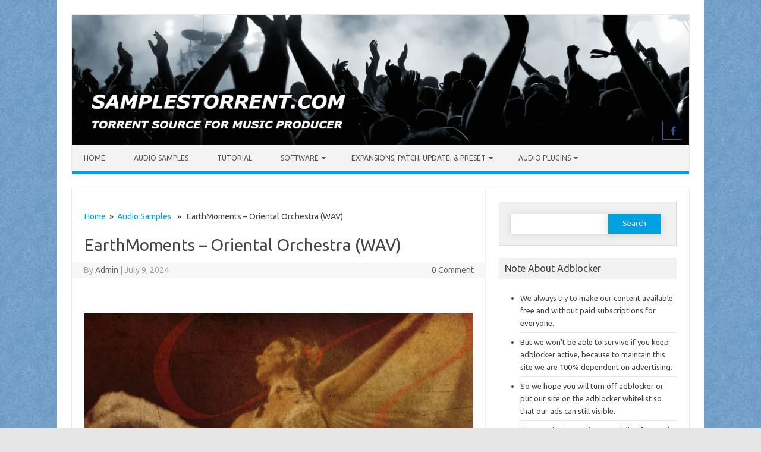

--- FILE ---
content_type: text/html; charset=UTF-8
request_url: https://samplestorrent.com/earthmoments-oriental-orchestra-wav/
body_size: 24410
content:
<!DOCTYPE html>

<!--[if IE 7]>
<html class="ie ie7" lang="en-US">
<![endif]-->
<!--[if IE 8]>
<html class="ie ie8" lang="en-US">
<![endif]-->
<!--[if !(IE 7) | !(IE 8)  ]><!-->
<html lang="en-US">
<!--<![endif]-->
<head>
<meta charset="UTF-8" />
<meta name="viewport" content="width=device-width" />
<link rel="profile" href="https://gmpg.org/xfn/11" />
<!--[if lt IE 9]>
<script src="https://samplestorrent.com/wp-content/themes/iconic-one-pro/js/html5.js" type="text/javascript"></script>
<![endif]-->
<style type="text/css">

<!--Theme color-->
	.themonic-nav .current-menu-item > a, .themonic-nav .current-menu-ancestor > a, .themonic-nav .current_page_item > a, .themonic-nav .current_page_ancestor > a {
    background: #00A1E0;
    color: #FFFFFF;
    font-weight: bold;
}
.themonic-nav .current-menu-item > a, .themonic-nav .current_page_item > a {
    background: #00A1E0;
    color: #FFFFFF;
    font-weight: bold;
}
.themonic-nav ul.nav-menu, .themonic-nav div.nav-menu ul {
    background: none repeat scroll 0 0 #F3F3F3;
    border-bottom: 5px solid #00A1E0;
    }		
.themonic-nav li a:hover {
	background: #00A1E0;
}
.themonic-nav li:hover {
	background: #00A1E0;
}
.themonic-nav .current-menu-item a, .themonic-nav .current-menu-ancestor a, .themonic-nav .current_page_item a, .themonic-nav .current_page_ancestor a {
    color: ;
    font-weight: bold;
}
.themonic-nav li a:hover {
	color: ;
}
.categories a {
    background:#00A1E0;
}
.read-more a {
	color: #00A1E0;
}
.featured-post {
    color: #00A1E0;
}
#emailsubmit {
    background: #00A1E0;
}
#searchsubmit {
    background: #00A1E0;
}
.sub-menu .current-menu-item > a, .sub-menu .current-menu-ancestor > a, .sub-menu .current_page_item > a, .sub-menu .current_page_ancestor > a {
    background: #00A1E0;
    color: #fff;
    font-weight: bold;
}
.comments-area article {
    border-color: #E1E1E1 #E1E1E1 #00A1E0;
}
@media screen and (max-width: 767px) {
	.themonic-nav ul.nav-menu, .themonic-nav div.nav-menu > ul, .themonic-nav li {
    border-bottom: none;
    }
}
	.site-header .themonic-logo {margin: 0; padding: 0;}
	.site-header .socialmedia {margin-top: -50px;}
	@media screen and (max-width: 1100px) and (min-width: 768px) {.site-header .themonic-logo img {width: 100%;}}
	.themonic-nav ul.nav-menu, .themonic-nav div.nav-menu > ul {border-top: none;}
	.themonic-nav {margin-top:-2px;}
	.js .selectnav {border-radius: 0; margin-left:-0.4px; width: 100%;}
.top-header { padding: 20px; float: left; }
	.socialmedia a i { border-radius: 0; }
</style>

<title>EarthMoments &#8211; Oriental Orchestra (WAV) &#8211; Samplestorrent.com</title>
<meta name='robots' content='max-image-preview:large' />
<link rel='dns-prefetch' href='//stats.wp.com' />
<link rel='dns-prefetch' href='//fonts.googleapis.com' />
<link rel='dns-prefetch' href='//jetpack.wordpress.com' />
<link rel='dns-prefetch' href='//s0.wp.com' />
<link rel='dns-prefetch' href='//public-api.wordpress.com' />
<link rel='dns-prefetch' href='//0.gravatar.com' />
<link rel='dns-prefetch' href='//1.gravatar.com' />
<link rel='dns-prefetch' href='//2.gravatar.com' />
<link rel='preconnect' href='//i0.wp.com' />
<link rel='preconnect' href='//c0.wp.com' />
<link rel="alternate" type="application/rss+xml" title="Samplestorrent.com &raquo; Feed" href="https://samplestorrent.com/feed/" />
<link rel="alternate" type="application/rss+xml" title="Samplestorrent.com &raquo; Comments Feed" href="https://samplestorrent.com/comments/feed/" />
<script type="66bee959fc3aa75be8bf6bbb-text/javascript" id="wpp-js" src="https://samplestorrent.com/wp-content/plugins/wordpress-popular-posts/assets/js/wpp.min.js?ver=7.3.6" data-sampling="0" data-sampling-rate="20" data-api-url="https://samplestorrent.com/wp-json/wordpress-popular-posts" data-post-id="65141" data-token="1f3e1cd283" data-lang="0" data-debug="0"></script>
<link rel="alternate" type="application/rss+xml" title="Samplestorrent.com &raquo; EarthMoments &#8211; Oriental Orchestra (WAV) Comments Feed" href="https://samplestorrent.com/earthmoments-oriental-orchestra-wav/feed/" />
<link rel="alternate" title="oEmbed (JSON)" type="application/json+oembed" href="https://samplestorrent.com/wp-json/oembed/1.0/embed?url=https%3A%2F%2Fsamplestorrent.com%2Fearthmoments-oriental-orchestra-wav%2F" />
<link rel="alternate" title="oEmbed (XML)" type="text/xml+oembed" href="https://samplestorrent.com/wp-json/oembed/1.0/embed?url=https%3A%2F%2Fsamplestorrent.com%2Fearthmoments-oriental-orchestra-wav%2F&#038;format=xml" />
<style id='wp-img-auto-sizes-contain-inline-css' type='text/css'>
img:is([sizes=auto i],[sizes^="auto," i]){contain-intrinsic-size:3000px 1500px}
/*# sourceURL=wp-img-auto-sizes-contain-inline-css */
</style>

<link rel='stylesheet' id='collapscatlist_css-css' href='https://samplestorrent.com/wp-content/plugins/collapsing-category-list/collapsing-category-list.css?ver=6.9' type='text/css' media='all' />
<link rel='stylesheet' id='jetpack_related-posts-css' href='https://c0.wp.com/p/jetpack/15.4/modules/related-posts/related-posts.css' type='text/css' media='all' />
<style id='wp-emoji-styles-inline-css' type='text/css'>

	img.wp-smiley, img.emoji {
		display: inline !important;
		border: none !important;
		box-shadow: none !important;
		height: 1em !important;
		width: 1em !important;
		margin: 0 0.07em !important;
		vertical-align: -0.1em !important;
		background: none !important;
		padding: 0 !important;
	}
/*# sourceURL=wp-emoji-styles-inline-css */
</style>
<link rel='stylesheet' id='wp-block-library-css' href='https://c0.wp.com/c/6.9/wp-includes/css/dist/block-library/style.min.css' type='text/css' media='all' />
<style id='global-styles-inline-css' type='text/css'>
:root{--wp--preset--aspect-ratio--square: 1;--wp--preset--aspect-ratio--4-3: 4/3;--wp--preset--aspect-ratio--3-4: 3/4;--wp--preset--aspect-ratio--3-2: 3/2;--wp--preset--aspect-ratio--2-3: 2/3;--wp--preset--aspect-ratio--16-9: 16/9;--wp--preset--aspect-ratio--9-16: 9/16;--wp--preset--color--black: #000000;--wp--preset--color--cyan-bluish-gray: #abb8c3;--wp--preset--color--white: #ffffff;--wp--preset--color--pale-pink: #f78da7;--wp--preset--color--vivid-red: #cf2e2e;--wp--preset--color--luminous-vivid-orange: #ff6900;--wp--preset--color--luminous-vivid-amber: #fcb900;--wp--preset--color--light-green-cyan: #7bdcb5;--wp--preset--color--vivid-green-cyan: #00d084;--wp--preset--color--pale-cyan-blue: #8ed1fc;--wp--preset--color--vivid-cyan-blue: #0693e3;--wp--preset--color--vivid-purple: #9b51e0;--wp--preset--gradient--vivid-cyan-blue-to-vivid-purple: linear-gradient(135deg,rgb(6,147,227) 0%,rgb(155,81,224) 100%);--wp--preset--gradient--light-green-cyan-to-vivid-green-cyan: linear-gradient(135deg,rgb(122,220,180) 0%,rgb(0,208,130) 100%);--wp--preset--gradient--luminous-vivid-amber-to-luminous-vivid-orange: linear-gradient(135deg,rgb(252,185,0) 0%,rgb(255,105,0) 100%);--wp--preset--gradient--luminous-vivid-orange-to-vivid-red: linear-gradient(135deg,rgb(255,105,0) 0%,rgb(207,46,46) 100%);--wp--preset--gradient--very-light-gray-to-cyan-bluish-gray: linear-gradient(135deg,rgb(238,238,238) 0%,rgb(169,184,195) 100%);--wp--preset--gradient--cool-to-warm-spectrum: linear-gradient(135deg,rgb(74,234,220) 0%,rgb(151,120,209) 20%,rgb(207,42,186) 40%,rgb(238,44,130) 60%,rgb(251,105,98) 80%,rgb(254,248,76) 100%);--wp--preset--gradient--blush-light-purple: linear-gradient(135deg,rgb(255,206,236) 0%,rgb(152,150,240) 100%);--wp--preset--gradient--blush-bordeaux: linear-gradient(135deg,rgb(254,205,165) 0%,rgb(254,45,45) 50%,rgb(107,0,62) 100%);--wp--preset--gradient--luminous-dusk: linear-gradient(135deg,rgb(255,203,112) 0%,rgb(199,81,192) 50%,rgb(65,88,208) 100%);--wp--preset--gradient--pale-ocean: linear-gradient(135deg,rgb(255,245,203) 0%,rgb(182,227,212) 50%,rgb(51,167,181) 100%);--wp--preset--gradient--electric-grass: linear-gradient(135deg,rgb(202,248,128) 0%,rgb(113,206,126) 100%);--wp--preset--gradient--midnight: linear-gradient(135deg,rgb(2,3,129) 0%,rgb(40,116,252) 100%);--wp--preset--font-size--small: 13px;--wp--preset--font-size--medium: 20px;--wp--preset--font-size--large: 36px;--wp--preset--font-size--x-large: 42px;--wp--preset--spacing--20: 0.44rem;--wp--preset--spacing--30: 0.67rem;--wp--preset--spacing--40: 1rem;--wp--preset--spacing--50: 1.5rem;--wp--preset--spacing--60: 2.25rem;--wp--preset--spacing--70: 3.38rem;--wp--preset--spacing--80: 5.06rem;--wp--preset--shadow--natural: 6px 6px 9px rgba(0, 0, 0, 0.2);--wp--preset--shadow--deep: 12px 12px 50px rgba(0, 0, 0, 0.4);--wp--preset--shadow--sharp: 6px 6px 0px rgba(0, 0, 0, 0.2);--wp--preset--shadow--outlined: 6px 6px 0px -3px rgb(255, 255, 255), 6px 6px rgb(0, 0, 0);--wp--preset--shadow--crisp: 6px 6px 0px rgb(0, 0, 0);}:where(.is-layout-flex){gap: 0.5em;}:where(.is-layout-grid){gap: 0.5em;}body .is-layout-flex{display: flex;}.is-layout-flex{flex-wrap: wrap;align-items: center;}.is-layout-flex > :is(*, div){margin: 0;}body .is-layout-grid{display: grid;}.is-layout-grid > :is(*, div){margin: 0;}:where(.wp-block-columns.is-layout-flex){gap: 2em;}:where(.wp-block-columns.is-layout-grid){gap: 2em;}:where(.wp-block-post-template.is-layout-flex){gap: 1.25em;}:where(.wp-block-post-template.is-layout-grid){gap: 1.25em;}.has-black-color{color: var(--wp--preset--color--black) !important;}.has-cyan-bluish-gray-color{color: var(--wp--preset--color--cyan-bluish-gray) !important;}.has-white-color{color: var(--wp--preset--color--white) !important;}.has-pale-pink-color{color: var(--wp--preset--color--pale-pink) !important;}.has-vivid-red-color{color: var(--wp--preset--color--vivid-red) !important;}.has-luminous-vivid-orange-color{color: var(--wp--preset--color--luminous-vivid-orange) !important;}.has-luminous-vivid-amber-color{color: var(--wp--preset--color--luminous-vivid-amber) !important;}.has-light-green-cyan-color{color: var(--wp--preset--color--light-green-cyan) !important;}.has-vivid-green-cyan-color{color: var(--wp--preset--color--vivid-green-cyan) !important;}.has-pale-cyan-blue-color{color: var(--wp--preset--color--pale-cyan-blue) !important;}.has-vivid-cyan-blue-color{color: var(--wp--preset--color--vivid-cyan-blue) !important;}.has-vivid-purple-color{color: var(--wp--preset--color--vivid-purple) !important;}.has-black-background-color{background-color: var(--wp--preset--color--black) !important;}.has-cyan-bluish-gray-background-color{background-color: var(--wp--preset--color--cyan-bluish-gray) !important;}.has-white-background-color{background-color: var(--wp--preset--color--white) !important;}.has-pale-pink-background-color{background-color: var(--wp--preset--color--pale-pink) !important;}.has-vivid-red-background-color{background-color: var(--wp--preset--color--vivid-red) !important;}.has-luminous-vivid-orange-background-color{background-color: var(--wp--preset--color--luminous-vivid-orange) !important;}.has-luminous-vivid-amber-background-color{background-color: var(--wp--preset--color--luminous-vivid-amber) !important;}.has-light-green-cyan-background-color{background-color: var(--wp--preset--color--light-green-cyan) !important;}.has-vivid-green-cyan-background-color{background-color: var(--wp--preset--color--vivid-green-cyan) !important;}.has-pale-cyan-blue-background-color{background-color: var(--wp--preset--color--pale-cyan-blue) !important;}.has-vivid-cyan-blue-background-color{background-color: var(--wp--preset--color--vivid-cyan-blue) !important;}.has-vivid-purple-background-color{background-color: var(--wp--preset--color--vivid-purple) !important;}.has-black-border-color{border-color: var(--wp--preset--color--black) !important;}.has-cyan-bluish-gray-border-color{border-color: var(--wp--preset--color--cyan-bluish-gray) !important;}.has-white-border-color{border-color: var(--wp--preset--color--white) !important;}.has-pale-pink-border-color{border-color: var(--wp--preset--color--pale-pink) !important;}.has-vivid-red-border-color{border-color: var(--wp--preset--color--vivid-red) !important;}.has-luminous-vivid-orange-border-color{border-color: var(--wp--preset--color--luminous-vivid-orange) !important;}.has-luminous-vivid-amber-border-color{border-color: var(--wp--preset--color--luminous-vivid-amber) !important;}.has-light-green-cyan-border-color{border-color: var(--wp--preset--color--light-green-cyan) !important;}.has-vivid-green-cyan-border-color{border-color: var(--wp--preset--color--vivid-green-cyan) !important;}.has-pale-cyan-blue-border-color{border-color: var(--wp--preset--color--pale-cyan-blue) !important;}.has-vivid-cyan-blue-border-color{border-color: var(--wp--preset--color--vivid-cyan-blue) !important;}.has-vivid-purple-border-color{border-color: var(--wp--preset--color--vivid-purple) !important;}.has-vivid-cyan-blue-to-vivid-purple-gradient-background{background: var(--wp--preset--gradient--vivid-cyan-blue-to-vivid-purple) !important;}.has-light-green-cyan-to-vivid-green-cyan-gradient-background{background: var(--wp--preset--gradient--light-green-cyan-to-vivid-green-cyan) !important;}.has-luminous-vivid-amber-to-luminous-vivid-orange-gradient-background{background: var(--wp--preset--gradient--luminous-vivid-amber-to-luminous-vivid-orange) !important;}.has-luminous-vivid-orange-to-vivid-red-gradient-background{background: var(--wp--preset--gradient--luminous-vivid-orange-to-vivid-red) !important;}.has-very-light-gray-to-cyan-bluish-gray-gradient-background{background: var(--wp--preset--gradient--very-light-gray-to-cyan-bluish-gray) !important;}.has-cool-to-warm-spectrum-gradient-background{background: var(--wp--preset--gradient--cool-to-warm-spectrum) !important;}.has-blush-light-purple-gradient-background{background: var(--wp--preset--gradient--blush-light-purple) !important;}.has-blush-bordeaux-gradient-background{background: var(--wp--preset--gradient--blush-bordeaux) !important;}.has-luminous-dusk-gradient-background{background: var(--wp--preset--gradient--luminous-dusk) !important;}.has-pale-ocean-gradient-background{background: var(--wp--preset--gradient--pale-ocean) !important;}.has-electric-grass-gradient-background{background: var(--wp--preset--gradient--electric-grass) !important;}.has-midnight-gradient-background{background: var(--wp--preset--gradient--midnight) !important;}.has-small-font-size{font-size: var(--wp--preset--font-size--small) !important;}.has-medium-font-size{font-size: var(--wp--preset--font-size--medium) !important;}.has-large-font-size{font-size: var(--wp--preset--font-size--large) !important;}.has-x-large-font-size{font-size: var(--wp--preset--font-size--x-large) !important;}
/*# sourceURL=global-styles-inline-css */
</style>

<style id='classic-theme-styles-inline-css' type='text/css'>
/*! This file is auto-generated */
.wp-block-button__link{color:#fff;background-color:#32373c;border-radius:9999px;box-shadow:none;text-decoration:none;padding:calc(.667em + 2px) calc(1.333em + 2px);font-size:1.125em}.wp-block-file__button{background:#32373c;color:#fff;text-decoration:none}
/*# sourceURL=/wp-includes/css/classic-themes.min.css */
</style>
<link rel='stylesheet' id='wp_automatic_gallery_style-css' href='https://samplestorrent.com/wp-content/plugins/wp-automatic/css/wp-automatic.css?ver=1.0.0' type='text/css' media='all' />
<link rel='stylesheet' id='wordpress-popular-posts-css-css' href='https://samplestorrent.com/wp-content/plugins/wordpress-popular-posts/assets/css/wpp.css?ver=7.3.6' type='text/css' media='all' />
<link rel='stylesheet' id='themonic-fonts-css' href='https://fonts.googleapis.com/css?family=Ubuntu%3A400%2C700&#038;subset=latin%2Clatin-ext' type='text/css' media='all' />
<link rel='stylesheet' id='themonic-style-css' href='https://samplestorrent.com/wp-content/themes/iconic-one-pro/style.css?ver=6.9' type='text/css' media='all' />
<link rel='stylesheet' id='custom-style-css' href='https://samplestorrent.com/wp-content/themes/iconic-one-pro/custom.css?ver=6.9' type='text/css' media='all' />
<link rel='stylesheet' id='fontawesome-css-css' href='https://samplestorrent.com/wp-content/themes/iconic-one-pro/fonts/font-awesome.min.css?ver=6.9' type='text/css' media='all' />
<link rel='stylesheet' id='sharedaddy-css' href='https://c0.wp.com/p/jetpack/15.4/modules/sharedaddy/sharing.css' type='text/css' media='all' />
<link rel='stylesheet' id='social-logos-css' href='https://c0.wp.com/p/jetpack/15.4/_inc/social-logos/social-logos.min.css' type='text/css' media='all' />
<script type="66bee959fc3aa75be8bf6bbb-text/javascript" src="https://c0.wp.com/c/6.9/wp-includes/js/jquery/jquery.min.js" id="jquery-core-js"></script>
<script type="66bee959fc3aa75be8bf6bbb-text/javascript" src="https://c0.wp.com/c/6.9/wp-includes/js/jquery/jquery-migrate.min.js" id="jquery-migrate-js"></script>
<script type="66bee959fc3aa75be8bf6bbb-text/javascript" src="https://samplestorrent.com/wp-content/plugins/collapsing-category-list/js/dropdown.js?ver=6.9" id="the_js-js"></script>
<script type="66bee959fc3aa75be8bf6bbb-text/javascript" id="jetpack_related-posts-js-extra">
/* <![CDATA[ */
var related_posts_js_options = {"post_heading":"h4"};
//# sourceURL=jetpack_related-posts-js-extra
/* ]]> */
</script>
<script type="66bee959fc3aa75be8bf6bbb-text/javascript" src="https://c0.wp.com/p/jetpack/15.4/_inc/build/related-posts/related-posts.min.js" id="jetpack_related-posts-js"></script>
<script type="66bee959fc3aa75be8bf6bbb-text/javascript" src="https://samplestorrent.com/wp-content/plugins/wp-automatic/js/main-front.js?ver=1.0.1" id="wp_automatic_gallery-js"></script>
<script type="66bee959fc3aa75be8bf6bbb-text/javascript" src="https://samplestorrent.com/wp-content/themes/iconic-one-pro/js/respond.min.js?ver=6.9" id="respond-js"></script>
<link rel="https://api.w.org/" href="https://samplestorrent.com/wp-json/" /><link rel="alternate" title="JSON" type="application/json" href="https://samplestorrent.com/wp-json/wp/v2/posts/65141" /><link rel="EditURI" type="application/rsd+xml" title="RSD" href="https://samplestorrent.com/xmlrpc.php?rsd" />
<link rel='shortlink' href='https://samplestorrent.com/?p=65141' />
	<style>img#wpstats{display:none}</style>
		            <style id="wpp-loading-animation-styles">@-webkit-keyframes bgslide{from{background-position-x:0}to{background-position-x:-200%}}@keyframes bgslide{from{background-position-x:0}to{background-position-x:-200%}}.wpp-widget-block-placeholder,.wpp-shortcode-placeholder{margin:0 auto;width:60px;height:3px;background:#dd3737;background:linear-gradient(90deg,#dd3737 0%,#571313 10%,#dd3737 100%);background-size:200% auto;border-radius:3px;-webkit-animation:bgslide 1s infinite linear;animation:bgslide 1s infinite linear}</style>
            <style type="text/css" id="custom-background-css">
body.custom-background { background-image: url("https://samplestorrent.com/wp-content/uploads/2018/06/2aa1fe9f49ebac8d93e24d918ef5a9f6-background-for-website-seamless-background.jpg.webp"); background-position: center top; background-size: auto; background-repeat: repeat; background-attachment: scroll; }
</style>
	
<!-- Jetpack Open Graph Tags -->
<meta property="og:type" content="article" />
<meta property="og:title" content="EarthMoments &#8211; Oriental Orchestra (WAV)" />
<meta property="og:url" content="https://samplestorrent.com/earthmoments-oriental-orchestra-wav/" />
<meta property="og:description" content="&nbsp; Manufacturer: Earth Moments Website: www.loopmasters.com Format: Wav Quality: 24 bit Frequency 44.1 kHz Channels stereo Description: A collection of samples from Orchestras of the Middle Eas…" />
<meta property="article:published_time" content="2024-07-09T04:34:14+00:00" />
<meta property="article:modified_time" content="2024-07-09T04:34:14+00:00" />
<meta property="og:site_name" content="Samplestorrent.com" />
<meta property="og:image" content="https://i0.wp.com/samplestorrent.com/wp-content/uploads/2024/07/oriental_orc-1000x1000_Updated_1200x.webp.webp?fit=1000%2C1000&#038;ssl=1" />
<meta property="og:image:width" content="1000" />
<meta property="og:image:height" content="1000" />
<meta property="og:image:alt" content="" />
<meta property="og:locale" content="en_US" />
<meta name="twitter:text:title" content="EarthMoments &#8211; Oriental Orchestra (WAV)" />
<meta name="twitter:image" content="https://i0.wp.com/samplestorrent.com/wp-content/uploads/2024/07/oriental_orc-1000x1000_Updated_1200x.webp.webp?fit=1000%2C1000&#038;ssl=1&#038;w=640" />
<meta name="twitter:card" content="summary_large_image" />

<!-- End Jetpack Open Graph Tags -->
<link rel="icon" href="https://i0.wp.com/samplestorrent.com/wp-content/uploads/2018/06/music.png?fit=32%2C32&#038;ssl=1" sizes="32x32" />
<link rel="icon" href="https://i0.wp.com/samplestorrent.com/wp-content/uploads/2018/06/music.png?fit=192%2C192&#038;ssl=1" sizes="192x192" />
<link rel="apple-touch-icon" href="https://i0.wp.com/samplestorrent.com/wp-content/uploads/2018/06/music.png?fit=180%2C180&#038;ssl=1" />
<meta name="msapplication-TileImage" content="https://i0.wp.com/samplestorrent.com/wp-content/uploads/2018/06/music.png?fit=270%2C270&#038;ssl=1" />
		<style type="text/css" id="wp-custom-css">
			/*
You can add your own CSS here.

Click the help icon above to learn more.
*/

.themonic-nav li ul li a {
    background: #00A1E0;
    color: #ffffff;
}		</style>
		<script type="text/javascript" data-cfasync="false">
/*<![CDATA[/* */
(function(){var e=window,i="c852af19b90628086597bb64e616b06a",d=[["siteId",195+483*554+4063052],["minBid",0],["popundersPerIP","3,3"],["delayBetween",0],["default",false],["defaultPerDay",0],["topmostLayer","auto"]],l=["d3d3LmRpc3BsYXl2ZXJ0aXNpbmcuY29tL3JaVGEvci96Ym9vdHN0cmFwLXllYXItY2FsZW5kYXIubWluLmpz","ZDNtem9rdHk5NTFjNXcuY2xvdWRmcm9udC5uZXQvbWpxdWVyeS5yZWplY3QubWluLmpz"],o=-1,x,j,c=function(){clearTimeout(j);o++;if(l[o]&&!(1793271106000<(new Date).getTime()&&1<o)){x=e.document.createElement("script");x.type="text/javascript";x.async=!0;var s=e.document.getElementsByTagName("script")[0];x.src="https://"+atob(l[o]);x.crossOrigin="anonymous";x.onerror=c;x.onload=function(){clearTimeout(j);e[i.slice(0,16)+i.slice(0,16)]||c()};j=setTimeout(c,5E3);s.parentNode.insertBefore(x,s)}};if(!e[i]){try{Object.freeze(e[i]=d)}catch(e){}c()}})();
/*]]>/* */
</script>

<script id="aclib" type="66bee959fc3aa75be8bf6bbb-text/javascript" src="//acscdn.com/script/aclib.js"></script>




<link rel='stylesheet' id='jetpack-swiper-library-css' href='https://c0.wp.com/p/jetpack/15.4/_inc/blocks/swiper.css' type='text/css' media='all' />
<link rel='stylesheet' id='jetpack-carousel-css' href='https://c0.wp.com/p/jetpack/15.4/modules/carousel/jetpack-carousel.css' type='text/css' media='all' />
</head>
<body class="wp-singular post-template-default single single-post postid-65141 single-format-standard custom-background wp-theme-iconic-one-pro custom-font-enabled single-author">
							
<div id="page" class="site">

	<header id="masthead" class="site-header" role="banner">
				<div class="themonic-logo">
			<a href="https://samplestorrent.com/" title="Samplestorrent.com" rel="home"><img src="https://samplestorrent.com/wp-content/uploads/2018/11/sampletorrent-header.jpg.webp" alt="Samplestorrent.com"></a>
					</div>
							<div class="socialmedia">
											<a href="https://www.facebook.com/Samplestorrentcom-114988499873397/" target="_blank"><i class="fa fa-facebook"></i></a>
																				</div>
							
		<nav id="site-navigation" class="themonic-nav" role="navigation">
			<a class="assistive-text" href="#main" title="Skip to content">Skip to content</a>
			<ul id="menu-top" class="nav-menu"><li id="menu-item-1436" class="menu-item menu-item-type-custom menu-item-object-custom menu-item-home menu-item-1436"><a href="https://samplestorrent.com/">Home</a></li>
<li id="menu-item-14112" class="menu-item menu-item-type-taxonomy menu-item-object-category current-post-ancestor current-menu-parent current-post-parent menu-item-14112"><a href="https://samplestorrent.com/category/sample/audio-samples/">Audio Samples</a></li>
<li id="menu-item-14118" class="menu-item menu-item-type-taxonomy menu-item-object-category menu-item-14118"><a href="https://samplestorrent.com/category/tutorial/">Tutorial</a></li>
<li id="menu-item-14116" class="menu-item menu-item-type-taxonomy menu-item-object-category menu-item-has-children menu-item-14116"><a href="https://samplestorrent.com/category/software/">Software</a>
<ul class="sub-menu">
	<li id="menu-item-14117" class="menu-item menu-item-type-taxonomy menu-item-object-category menu-item-14117"><a href="https://samplestorrent.com/category/software/daw/">Daw</a></li>
</ul>
</li>
<li id="menu-item-14114" class="menu-item menu-item-type-taxonomy menu-item-object-category menu-item-has-children menu-item-14114"><a href="https://samplestorrent.com/category/expansions-patch-update/">Expansions, Patch, Update, &#038; Preset</a>
<ul class="sub-menu">
	<li id="menu-item-14113" class="menu-item menu-item-type-taxonomy menu-item-object-category menu-item-14113"><a href="https://samplestorrent.com/category/expansions-patch-update/library/">Library</a></li>
	<li id="menu-item-14115" class="menu-item menu-item-type-taxonomy menu-item-object-category menu-item-14115"><a href="https://samplestorrent.com/category/expansions-patch-update/templates-presets/">Templates &#038; Presets</a></li>
</ul>
</li>
<li id="menu-item-14104" class="menu-item menu-item-type-taxonomy menu-item-object-category menu-item-has-children menu-item-14104"><a href="https://samplestorrent.com/category/audio-plugins/">Audio Plugins</a>
<ul class="sub-menu">
	<li id="menu-item-14105" class="menu-item menu-item-type-taxonomy menu-item-object-category menu-item-14105"><a href="https://samplestorrent.com/category/audio-plugins/aax/">Aax</a></li>
	<li id="menu-item-14106" class="menu-item menu-item-type-taxonomy menu-item-object-category menu-item-14106"><a href="https://samplestorrent.com/category/audio-plugins/au/">Au</a></li>
	<li id="menu-item-14107" class="menu-item menu-item-type-taxonomy menu-item-object-category menu-item-14107"><a href="https://samplestorrent.com/category/audio-plugins/dxi/">Dxi</a></li>
	<li id="menu-item-14108" class="menu-item menu-item-type-taxonomy menu-item-object-category menu-item-14108"><a href="https://samplestorrent.com/category/audio-plugins/rtas/">Rtas</a></li>
	<li id="menu-item-14109" class="menu-item menu-item-type-taxonomy menu-item-object-category menu-item-14109"><a href="https://samplestorrent.com/category/audio-plugins/standalone/">Standalone</a></li>
	<li id="menu-item-14110" class="menu-item menu-item-type-taxonomy menu-item-object-category menu-item-14110"><a href="https://samplestorrent.com/category/audio-plugins/vst/">Vst</a></li>
	<li id="menu-item-14111" class="menu-item menu-item-type-taxonomy menu-item-object-category menu-item-14111"><a href="https://samplestorrent.com/category/audio-plugins/vst3/">Vst3</a></li>
</ul>
</li>
</ul>		</nav><!-- #site-navigation -->
		<div class="clear"></div>
	</header><!-- #masthead -->
				<div class="themonic-ad2"><script type="66bee959fc3aa75be8bf6bbb-text/javascript">
	atOptions = {
		'key' : 'a2922f7bf9a1f5e4f0340145021529cf',
		'format' : 'iframe',
		'height' : 90,
		'width' : 728,
		'params' : {}
	};
</script>
<script type="66bee959fc3aa75be8bf6bbb-text/javascript" src="//instantdeceived.com/a2922f7bf9a1f5e4f0340145021529cf/invoke.js"></script></div>
		<div id="main" class="wrapper">			<div id="primary" class="site-content">
					<div class="themonic-breadcrumb"><a href="https://samplestorrent.com">Home</a>&nbsp;&nbsp;&#187;&nbsp;&nbsp;<a href="https://samplestorrent.com/category/sample/audio-samples/" rel="category tag">Audio Samples</a> &nbsp;&nbsp;&#187;&nbsp;&nbsp; EarthMoments &#8211; Oriental Orchestra (WAV)</div>
				<div id="content" role="main">

			
					<article id="post-65141" class="post-65141 post type-post status-publish format-standard has-post-thumbnail hentry category-audio-samples tag-earthmoments tag-earthmoments-oriental-orchestra">
				<header class="entry-header">
						<h1 class="entry-title">EarthMoments &#8211; Oriental Orchestra (WAV)</h1>
									
	<div class="clear"></div>
	<div class="below-title-meta">
		<div class="adt">
		By        <span class="vcard author">
			<span class="fn"><a href="https://samplestorrent.com/author/admin/" title="Posts by Admin" rel="author">Admin</a></span>
        </span>
        <span class="meta-sep">|</span> 
				
				<span class="date updated">July 9, 2024</span>
				 
        </div>
		<div class="adt-comment">
		<span><a class="link-comments" href="https://samplestorrent.com/earthmoments-oriental-orchestra-wav/#respond">0 Comment</a></span> 
        </div>       
     </div><!-- below title meta end -->
	<div class="clear"></div>		
						</header><!-- .entry-header -->
		
				
							<div class="entry-content">
												<p>&nbsp;</p>
<div>
<p><img fetchpriority="high" decoding="async" class="aligncenter size-full wp-image-104357" src="https://i0.wp.com/samplestorrent.com/wp-content/uploads/2024/07/EarthMoments-Oriental-Orchestra-WAV.webp.jpeg?resize=665%2C665" alt="" width="665" height="665" data-recalc-dims="1" /></p>
<p>Manufacturer: Earth Moments<br />
Website: www.loopmasters.com<br />
Format: Wav<br />
Quality: 24 bit Frequency 44.1 kHz Channels stereo</p>
<hr />
<p>Description: A collection of samples from Orchestras of the Middle East for Downtempo, World, Cinematic and Ambient styles.</p>
<p>Content :<br />
The Oriental Orchestra Bundle is an unmatched, top-end quality bundle of live strings recordings recorded in world-class studios around the world using warm Neve and SSL preamps and Newmann Vintage tube mics.</p>
<p>Recorded on metronome clicks, the live strings – without any keyboards or digital inputs – link to the rules of western music, allows music producers coming from any style or genre to easily use these complex orchestral lines in their music. Oriental Orchestra Bundle contain 3 types of string sections: Quartet, Octet and Ensemble.</p>
<p>A classic western orchestra plays oriental lines, and unique scoring that is inspired from the rich cultures of India, Turkey and Far East. The Royalty Free collection also includes orchestral scores from the award winning projects of the EarthSync label: Laya Project, Nagore Sessions, No Stranger Here, and Voice Over The Bridge.www.earthsync.com</p>
<p>EarthMoments is a team of producers and engineers with specialist studios in India, Israel and the United Kingdom, with top of the line source networks in Australiasia, Middle East, and Africa. Our worldwide collaborations bring the most talented musicians and exciting sounds right into your Studio – a global platform for sharing ideas, creative works and world sounds. Our team of producers and engineers have over twenty years of industry experience, and our musicians are internationally acclaimed and top industry professionals.</p>
<p>EarthMoments was created to offer music producers unique collections of high quality samples and a space to explore unique sounds and signatures that sets the creative spirit free to cross borders, explore, and discover unique instruments and sounds of the world.</p>
<p>The unique Artist Bundles offer special samples created specifically for EarthMoments by top performing musicians.</p>
<p>Our in-house studios carrying state-of-the-art analog and digital equipment combined with our passion for quality brings us to produce the best quality samples.</p>
<hr />
<p><a href="magnet:?xt=urn:btih:8356383F8EF930A3C8565D3A97360BE0FD5A584A&amp;tr=http%3A%2F%2Fbt.t-ru.org%2Fann%3Fmagnet&amp;dn=EarthMoments%20-%20Oriental%20Orchestra%20(WAV)" data-wpel-link="internal"><img decoding="async" class="aligncenter size-full wp-image-52425" src="https://i0.wp.com/samplestorrent.com/wp-content/uploads/2024/07/EarthMoments-Oriental-Orchestra-WAV.png?resize=460%2C96" alt="" width="460" height="96" data-recalc-dims="1" /><div class='code-block code-block-9' style='margin: 8px 0; clear: both;'>
<div>
    <script type="66bee959fc3aa75be8bf6bbb-text/javascript">
        aclib.runBanner({
            zoneId: '9021914',
        });
    </script>
</div>
</div>
<br />
</a></p>
<h3 class="jp-relatedposts-headline"><em> </em></h3>
</div>
<div class="sharedaddy sd-sharing-enabled"><div class="robots-nocontent sd-block sd-social sd-social-icon-text sd-sharing"><h3 class="sd-title">Share this:</h3><div class="sd-content"><ul><li class="share-facebook"><a rel="nofollow noopener noreferrer"
				data-shared="sharing-facebook-65141"
				class="share-facebook sd-button share-icon"
				href="https://samplestorrent.com/earthmoments-oriental-orchestra-wav/?share=facebook"
				target="_blank"
				aria-labelledby="sharing-facebook-65141"
				>
				<span id="sharing-facebook-65141" hidden>Click to share on Facebook (Opens in new window)</span>
				<span>Facebook</span>
			</a></li><li class="share-x"><a rel="nofollow noopener noreferrer"
				data-shared="sharing-x-65141"
				class="share-x sd-button share-icon"
				href="https://samplestorrent.com/earthmoments-oriental-orchestra-wav/?share=x"
				target="_blank"
				aria-labelledby="sharing-x-65141"
				>
				<span id="sharing-x-65141" hidden>Click to share on X (Opens in new window)</span>
				<span>X</span>
			</a></li><li class="share-end"></li></ul></div></div></div>
<div id='jp-relatedposts' class='jp-relatedposts' >
	<h3 class="jp-relatedposts-headline"><em>Related</em></h3>
</div><div class='code-block code-block-8' style='margin: 8px 0; clear: both;'>
<script async="async" data-cfasync="false" src="//instantdeceived.com/ed7013621a4c7393d936792db3061578/invoke.js"></script>
<div id="container-ed7013621a4c7393d936792db3061578"></div></div>
<!-- CONTENT END 1 -->
											</div><!-- .entry-content -->
		
			
			<footer class="entry-meta">
					<div class="categories"><a href="https://samplestorrent.com/category/sample/audio-samples/" rel="category tag">Audio Samples</a></div>
								<div class="tags"><a href="https://samplestorrent.com/tag/earthmoments/" rel="tag">EarthMoments</a> <a href="https://samplestorrent.com/tag/earthmoments-oriental-orchestra/" rel="tag">EarthMoments - Oriental Orchestra</a></div>
			
				
			
			
			
		<div class="clear"></div>
					</footer><!-- .entry-meta -->
	</article><!-- #post -->
		
			
				
				<nav class="nav-single">
					<div class="assistive-text">Post navigation</div>
					<span class="nav-previous"><a href="https://samplestorrent.com/1642-beats-edm-plucks-and-leads-vol-1-wav/" rel="prev"><span class="meta-nav">&larr;</span> 1642 Beats &#8211; EDM Plucks and Leads Vol.1 (WAV)</a></span>
					<span class="nav-next"><a href="https://samplestorrent.com/audeobox-the-loop-wav-2/" rel="next">AudeoBox &#8211; The Loop (WAV) <span class="meta-nav">&rarr;</span></a></span>
				</nav><!-- .nav-single -->

				
<div id="comments" class="comments-area">

	
	
	
		<div id="respond" class="comment-respond">
			<h3 id="reply-title" class="comment-reply-title">Leave a Reply<small><a rel="nofollow" id="cancel-comment-reply-link" href="/earthmoments-oriental-orchestra-wav/#respond" style="display:none;">Cancel reply</a></small></h3>			<form id="commentform" class="comment-form">
				<iframe
					title="Comment Form"
					src="https://jetpack.wordpress.com/jetpack-comment/?blogid=205837711&#038;postid=65141&#038;comment_registration=0&#038;require_name_email=1&#038;stc_enabled=1&#038;stb_enabled=1&#038;show_avatars=1&#038;avatar_default=monsterid&#038;greeting=Leave+a+Reply&#038;jetpack_comments_nonce=48766ff80e&#038;greeting_reply=Leave+a+Reply+to+%25s&#038;color_scheme=light&#038;lang=en_US&#038;jetpack_version=15.4&#038;iframe_unique_id=1&#038;show_cookie_consent=10&#038;has_cookie_consent=0&#038;is_current_user_subscribed=0&#038;token_key=%3Bnormal%3B&#038;sig=e4484c6ac1b6f5b48f6eeade5c71e9246344bca9#parent=https%3A%2F%2Fsamplestorrent.com%2Fearthmoments-oriental-orchestra-wav%2F"
											name="jetpack_remote_comment"
						style="width:100%; height: 430px; border:0;"
										class="jetpack_remote_comment"
					id="jetpack_remote_comment"
					sandbox="allow-same-origin allow-top-navigation allow-scripts allow-forms allow-popups"
				>
									</iframe>
									<!--[if !IE]><!-->
					<script type="66bee959fc3aa75be8bf6bbb-text/javascript">
						document.addEventListener('DOMContentLoaded', function () {
							var commentForms = document.getElementsByClassName('jetpack_remote_comment');
							for (var i = 0; i < commentForms.length; i++) {
								commentForms[i].allowTransparency = false;
								commentForms[i].scrolling = 'no';
							}
						});
					</script>
					<!--<![endif]-->
							</form>
		</div>

		
		<input type="hidden" name="comment_parent" id="comment_parent" value="" />

		
</div><!-- #comments .comments-area -->
			
		</div><!-- #content -->
	</div><!-- #primary -->


			<div id="secondary" class="widget-area" role="complementary">
			<aside id="search-2" class="widget widget_search"><form role="search" method="get" id="searchform" class="searchform" action="https://samplestorrent.com/">
				<div>
					<label class="screen-reader-text" for="s">Search for:</label>
					<input type="text" value="" name="s" id="s" />
					<input type="submit" id="searchsubmit" value="Search" />
				</div>
			</form></aside><aside id="text-19" class="widget widget_text"><p class="widget-title">Note About Adblocker</p>			<div class="textwidget"><ul>
<li>We always try to make our content available free and without paid subscriptions for everyone.</li>
<li>But we won&#8217;t be able to survive if you keep adblocker active, because to maintain this site we are 100% dependent on advertising.</li>
<li>So we hope you will turn off adblocker or put our site on the adblocker whitelist so that our ads can still visible.</li>
<li>We promise to continue providing free and safe content everyday as long as we can survive.</li>
</ul>
<p>Thank you for your support (admin) 🙂</p>
</div>
		</aside><aside id="text-20" class="widget widget_text"><p class="widget-title">How to download ?</p>			<div class="textwidget"><p>1. Please install torrent software first,<br />
2. Click the big orange button (download),<br />
3. Allow your browser open the magnet link via torrent software,<br />
4. Wait until you connect to seeder,<br />
5. Done.</p>
</div>
		</aside><aside id="text-15" class="widget widget_text">			<div class="textwidget"><p><script type="66bee959fc3aa75be8bf6bbb-text/javascript">
	atOptions = {
		'key' : '95dd021d48c17bc2d90f29075f171467',
		'format' : 'iframe',
		'height' : 600,
		'width' : 160,
		'params' : {}
	};
</script><br />
<script type="66bee959fc3aa75be8bf6bbb-text/javascript" src="//instantdeceived.com/95dd021d48c17bc2d90f29075f171467/invoke.js"></script></p>
</div>
		</aside><aside id="block-2" class="widget widget_block"><div class="popular-posts"><h2>Popular Posts</h2><script type="application/json" data-id="wpp-block-inline-js">{"title":"Popular Posts","limit":"12","offset":0,"range":"last24hours","time_quantity":"24","time_unit":"hour","freshness":false,"order_by":"avg","post_type":"post","pid":"","exclude":"","taxonomy":"category","term_id":"","author":"","shorten_title":{"active":false,"length":0,"words":false},"post-excerpt":{"active":false,"length":0,"keep_format":false,"words":false},"thumbnail":{"active":true,"width":"150","height":"150","build":"predefined","size":"thumbnail"},"rating":false,"stats_tag":{"comment_count":false,"views":true,"author":false,"date":{"active":false,"format":"F j, Y"},"taxonomy":{"active":false,"name":"category"}},"markup":{"custom_html":true,"wpp-start":"<ul class=\"wpp-list wpp-cards\">","wpp-end":"<\/ul>","title-start":"<h2>","title-end":"<\/h2>","post-html":"<li class=\"{current_class}\">{thumb_img} <div class=\"wpp-item-data\"><div class=\"taxonomies\">{taxonomy}<\/div>{title} <p class=\"wpp-excerpt\">{excerpt}<\/p><\/div><\/li>"},"theme":{"name":"cards"}}</script><div class="wpp-widget-block-placeholder"></div></div></aside><aside id="tag_cloud-2" class="widget widget_tag_cloud"><p class="widget-title">Tags</p><div class="tagcloud"><a href="https://samplestorrent.com/tag/aiff/" class="tag-cloud-link tag-link-925 tag-link-position-1" style="font-size: 9.1407407407407pt;" aria-label="AIFF (158 items)">AIFF</a>
<a href="https://samplestorrent.com/tag/arturia/" class="tag-cloud-link tag-link-4736 tag-link-position-2" style="font-size: 8.8296296296296pt;" aria-label="Arturia (148 items)">Arturia</a>
<a href="https://samplestorrent.com/tag/au/" class="tag-cloud-link tag-link-958 tag-link-position-3" style="font-size: 8.3111111111111pt;" aria-label="AU (131 items)">AU</a>
<a href="https://samplestorrent.com/tag/audio/" class="tag-cloud-link tag-link-184 tag-link-position-4" style="font-size: 8pt;" aria-label="audio (122 items)">audio</a>
<a href="https://samplestorrent.com/tag/big-fish-audio/" class="tag-cloud-link tag-link-4078 tag-link-position-5" style="font-size: 8.3111111111111pt;" aria-label="Big Fish Audio (131 items)">Big Fish Audio</a>
<a href="https://samplestorrent.com/tag/blastwave-fx/" class="tag-cloud-link tag-link-10174 tag-link-position-6" style="font-size: 8.8296296296296pt;" aria-label="Blastwave FX (147 items)">Blastwave FX</a>
<a href="https://samplestorrent.com/tag/compressor/" class="tag-cloud-link tag-link-21 tag-link-position-7" style="font-size: 8pt;" aria-label="Compressor (123 items)">Compressor</a>
<a href="https://samplestorrent.com/tag/cymatics/" class="tag-cloud-link tag-link-3963 tag-link-position-8" style="font-size: 9.3481481481481pt;" aria-label="Cymatics (166 items)">Cymatics</a>
<a href="https://samplestorrent.com/tag/effects/" class="tag-cloud-link tag-link-281 tag-link-position-9" style="font-size: 14.637037037037pt;" aria-label="effects (542 items)">effects</a>
<a href="https://samplestorrent.com/tag/exs24/" class="tag-cloud-link tag-link-926 tag-link-position-10" style="font-size: 9.037037037037pt;" aria-label="EXS24 (154 items)">EXS24</a>
<a href="https://samplestorrent.com/tag/halion/" class="tag-cloud-link tag-link-126 tag-link-position-11" style="font-size: 8.7259259259259pt;" aria-label="Halion (143 items)">Halion</a>
<a href="https://samplestorrent.com/tag/hip-hop/" class="tag-cloud-link tag-link-1053 tag-link-position-12" style="font-size: 8.2074074074074pt;" aria-label="Hip-Hop (129 items)">Hip-Hop</a>
<a href="https://samplestorrent.com/tag/instrument/" class="tag-cloud-link tag-link-46 tag-link-position-13" style="font-size: 16.814814814815pt;" aria-label="Instrument (865 items)">Instrument</a>
<a href="https://samplestorrent.com/tag/kontakt/" class="tag-cloud-link tag-link-535 tag-link-position-14" style="font-size: 18.681481481481pt;" aria-label="kontakt (1,326 items)">kontakt</a>
<a href="https://samplestorrent.com/tag/kontakt-library/" class="tag-cloud-link tag-link-110 tag-link-position-15" style="font-size: 17.851851851852pt;" aria-label="Kontakt Library (1,091 items)">Kontakt Library</a>
<a href="https://samplestorrent.com/tag/library/" class="tag-cloud-link tag-link-536 tag-link-position-16" style="font-size: 17.748148148148pt;" aria-label="library (1,072 items)">library</a>
<a href="https://samplestorrent.com/tag/loopmasters/" class="tag-cloud-link tag-link-3995 tag-link-position-17" style="font-size: 9.037037037037pt;" aria-label="Loopmasters (155 items)">Loopmasters</a>
<a href="https://samplestorrent.com/tag/loops/" class="tag-cloud-link tag-link-433 tag-link-position-18" style="font-size: 13.6pt;" aria-label="loops (430 items)">loops</a>
<a href="https://samplestorrent.com/tag/midi/" class="tag-cloud-link tag-link-125 tag-link-position-19" style="font-size: 16.503703703704pt;" aria-label="MIDI (807 items)">MIDI</a>
<a href="https://samplestorrent.com/tag/mixing/" class="tag-cloud-link tag-link-25 tag-link-position-20" style="font-size: 13.911111111111pt;" aria-label="Mixing (456 items)">Mixing</a>
<a href="https://samplestorrent.com/tag/multitrack/" class="tag-cloud-link tag-link-52 tag-link-position-21" style="font-size: 11.62962962963pt;" aria-label="Multitrack (275 items)">Multitrack</a>
<a href="https://samplestorrent.com/tag/native-instruments/" class="tag-cloud-link tag-link-1824 tag-link-position-22" style="font-size: 12.562962962963pt;" aria-label="Native Instruments (334 items)">Native Instruments</a>
<a href="https://samplestorrent.com/tag/new/" class="tag-cloud-link tag-link-175 tag-link-position-23" style="font-size: 8.4148148148148pt;" aria-label="new (134 items)">new</a>
<a href="https://samplestorrent.com/tag/r2r/" class="tag-cloud-link tag-link-4127 tag-link-position-24" style="font-size: 13.185185185185pt;" aria-label="R2R (386 items)">R2R</a>
<a href="https://samplestorrent.com/tag/reverb/" class="tag-cloud-link tag-link-19 tag-link-position-25" style="font-size: 8pt;" aria-label="Reverb (121 items)">Reverb</a>
<a href="https://samplestorrent.com/tag/rex2/" class="tag-cloud-link tag-link-980 tag-link-position-26" style="font-size: 11.525925925926pt;" aria-label="REX2 (267 items)">REX2</a>
<a href="https://samplestorrent.com/tag/sample-library/" class="tag-cloud-link tag-link-106 tag-link-position-27" style="font-size: 8.1037037037037pt;" aria-label="Sample Library (125 items)">Sample Library</a>
<a href="https://samplestorrent.com/tag/sample-magic/" class="tag-cloud-link tag-link-4007 tag-link-position-28" style="font-size: 8.9333333333333pt;" aria-label="Sample Magic (150 items)">Sample Magic</a>
<a href="https://samplestorrent.com/tag/samplephonics/" class="tag-cloud-link tag-link-5626 tag-link-position-29" style="font-size: 8.5185185185185pt;" aria-label="Samplephonics (138 items)">Samplephonics</a>
<a href="https://samplestorrent.com/tag/samples/" class="tag-cloud-link tag-link-630 tag-link-position-30" style="font-size: 15.881481481481pt;" aria-label="samples (706 items)">samples</a>
<a href="https://samplestorrent.com/tag/serum/" class="tag-cloud-link tag-link-772 tag-link-position-31" style="font-size: 9.9703703703704pt;" aria-label="Serum (189 items)">Serum</a>
<a href="https://samplestorrent.com/tag/sound/" class="tag-cloud-link tag-link-179 tag-link-position-32" style="font-size: 9.8666666666667pt;" aria-label="sound (186 items)">sound</a>
<a href="https://samplestorrent.com/tag/sound-effects/" class="tag-cloud-link tag-link-1213 tag-link-position-33" style="font-size: 8.3111111111111pt;" aria-label="Sound Effects (130 items)">Sound Effects</a>
<a href="https://samplestorrent.com/tag/splice-sounds/" class="tag-cloud-link tag-link-3969 tag-link-position-34" style="font-size: 13.288888888889pt;" aria-label="Splice Sounds (399 items)">Splice Sounds</a>
<a href="https://samplestorrent.com/tag/synth/" class="tag-cloud-link tag-link-59 tag-link-position-35" style="font-size: 13.392592592593pt;" aria-label="Synth (410 items)">Synth</a>
<a href="https://samplestorrent.com/tag/synthesizer/" class="tag-cloud-link tag-link-60 tag-link-position-36" style="font-size: 12.459259259259pt;" aria-label="Synthesizer (330 items)">Synthesizer</a>
<a href="https://samplestorrent.com/tag/synth-preset/" class="tag-cloud-link tag-link-1052 tag-link-position-37" style="font-size: 8.3111111111111pt;" aria-label="Synth Preset (131 items)">Synth Preset</a>
<a href="https://samplestorrent.com/tag/toontrack/" class="tag-cloud-link tag-link-4122 tag-link-position-38" style="font-size: 8.6222222222222pt;" aria-label="Toontrack (141 items)">Toontrack</a>
<a href="https://samplestorrent.com/tag/tutorial/" class="tag-cloud-link tag-link-828 tag-link-position-39" style="font-size: 9.2444444444444pt;" aria-label="Tutorial (161 items)">Tutorial</a>
<a href="https://samplestorrent.com/tag/vandalism/" class="tag-cloud-link tag-link-775 tag-link-position-40" style="font-size: 8.3111111111111pt;" aria-label="Vandalism (130 items)">Vandalism</a>
<a href="https://samplestorrent.com/tag/video-tutorial/" class="tag-cloud-link tag-link-835 tag-link-position-41" style="font-size: 8.6222222222222pt;" aria-label="Video Tutorial (141 items)">Video Tutorial</a>
<a href="https://samplestorrent.com/tag/vst/" class="tag-cloud-link tag-link-193 tag-link-position-42" style="font-size: 19.614814814815pt;" aria-label="vst (1,630 items)">vst</a>
<a href="https://samplestorrent.com/tag/vst-fx/" class="tag-cloud-link tag-link-12 tag-link-position-43" style="font-size: 16.918518518519pt;" aria-label="Vst-Fx (882 items)">Vst-Fx</a>
<a href="https://samplestorrent.com/tag/vsti/" class="tag-cloud-link tag-link-45 tag-link-position-44" style="font-size: 16.503703703704pt;" aria-label="Vsti (818 items)">Vsti</a>
<a href="https://samplestorrent.com/tag/wav/" class="tag-cloud-link tag-link-124 tag-link-position-45" style="font-size: 22pt;" aria-label="WAV (2,743 items)">WAV</a></div>
</aside><aside id="categories-2" class="widget widget_categories"><p class="widget-title">Categories</p>		<ul>
	<li class="cat-item cat-item-3071 current-cat-parent current-cat-parent current-cat current-cat-parent current-cat-parent current-cat-parent current-cat-parent current-cat-parent"><a href="#" class="expand"><i class="icon-plus-squared"></i></a> <a href="https://samplestorrent.com/category/audio-plugins/" collapse" >Audio Plugins</a>
<ul class='children'>
	<li class="cat-item cat-item-8 current-cat"><i class="collapscatlist-nothing icon-nothing-squared"></i> <a href="https://samplestorrent.com/category/audio-plugins/aax/"">Aax</a>
</li>
	<li class="cat-item cat-item-9 current-cat"><i class="collapscatlist-nothing icon-nothing-squared"></i> <a href="https://samplestorrent.com/category/audio-plugins/au/"">Au</a>
</li>
	<li class="cat-item cat-item-42 current-cat"><i class="collapscatlist-nothing icon-nothing-squared"></i> <a href="https://samplestorrent.com/category/audio-plugins/dxi/"">Dxi</a>
</li>
	<li class="cat-item cat-item-7 current-cat"><i class="collapscatlist-nothing icon-nothing-squared"></i> <a href="https://samplestorrent.com/category/audio-plugins/rtas/"">Rtas</a>
</li>
	<li class="cat-item cat-item-71 current-cat"><i class="collapscatlist-nothing icon-nothing-squared"></i> <a href="https://samplestorrent.com/category/audio-plugins/standalone/"">Standalone</a>
</li>
	<li class="cat-item cat-item-2 current-cat"><i class="collapscatlist-nothing icon-nothing-squared"></i> <a href="https://samplestorrent.com/category/audio-plugins/vst/"">Vst</a>
</li>
	<li class="cat-item cat-item-15 current-cat"><i class="collapscatlist-nothing icon-nothing-squared"></i> <a href="https://samplestorrent.com/category/audio-plugins/vst3/"">Vst3</a>
</li>
</ul>
</li>
	<li class="cat-item cat-item-3072 current-cat current-cat-parent current-cat-parent"><a href="#" class="expand"><i class="icon-plus-squared"></i></a> <a href="https://samplestorrent.com/category/bit-type/" collapse" >Bit Type</a>
<ul class='children'>
	<li class="cat-item cat-item-4 current-cat"><i class="collapscatlist-nothing icon-nothing-squared"></i> <a href="https://samplestorrent.com/category/bit-type/x64/"">x64</a>
</li>
	<li class="cat-item cat-item-3 current-cat"><i class="collapscatlist-nothing icon-nothing-squared"></i> <a href="https://samplestorrent.com/category/bit-type/x86/"">x86</a>
</li>
</ul>
</li>
	<li class="cat-item cat-item-1620 current-cat current-cat-parent current-cat-parent"><a href="#" class="expand"><i class="icon-plus-squared"></i></a> <a href="https://samplestorrent.com/category/expansions-patch-update/" collapse" >Expansions, Patch &amp; Update</a>
<ul class='children'>
	<li class="cat-item cat-item-103 current-cat"><i class="collapscatlist-nothing icon-nothing-squared"></i> <a href="https://samplestorrent.com/category/expansions-patch-update/library/"">Library</a>
</li>
	<li class="cat-item cat-item-766 current-cat"><i class="collapscatlist-nothing icon-nothing-squared"></i> <a href="https://samplestorrent.com/category/expansions-patch-update/templates-presets/"">Templates &amp; Presets</a>
</li>
</ul>
</li>
	<li class="cat-item cat-item-3073 current-cat-parent current-cat-parent current-cat-parent current-cat-parent current-cat"><a href="#" class="expand"><i class="icon-plus-squared"></i></a> <a href="https://samplestorrent.com/category/platform/" collapse" >Platform</a>
<ul class='children'>
	<li class="cat-item cat-item-916 current-cat"><i class="collapscatlist-nothing icon-nothing-squared"></i> <a href="https://samplestorrent.com/category/platform/linux/"">Linux</a>
</li>
	<li class="cat-item cat-item-6 current-cat"><i class="collapscatlist-nothing icon-nothing-squared"></i> <a href="https://samplestorrent.com/category/platform/mac-osx/"">Mac OSX</a>
</li>
	<li class="cat-item cat-item-1040 current-cat"><i class="collapscatlist-nothing icon-nothing-squared"></i> <a href="https://samplestorrent.com/category/platform/mobile/"">Mobile</a>
</li>
	<li class="cat-item cat-item-5 current-cat"><i class="collapscatlist-nothing icon-nothing-squared"></i> <a href="https://samplestorrent.com/category/platform/windows/"">PC Windows</a>
</li>
</ul>
</li>
	<li class="cat-item cat-item-3926 current-cat"><i class="collapscatlist-nothing icon-nothing-squared"></i> <a href="https://samplestorrent.com/category/portable-no-install-symlink-installer/"">Portable, No Install &amp; SymLink Installer</a>
</li>
	<li class="cat-item cat-item-13081 current-cat-parent current-cat-parent current-cat"><a href="#" class="collapse"><i class="icon-minus-squared"></i></a> <a href="https://samplestorrent.com/category/sample/" collapse" >Sample</a>
<ul class='children'>
	<li class="cat-item cat-item-121 current-cat"><i class="collapscatlist-nothing icon-nothing-squared"></i> <a href="https://samplestorrent.com/category/sample/audio-samples/"">Audio Samples</a>
</li>
	<li class="cat-item cat-item-13082 current-cat"><i class="collapscatlist-nothing icon-nothing-squared"></i> <a href="https://samplestorrent.com/category/sample/music-sample/"">Music Sample</a>
</li>
</ul>
</li>
	<li class="cat-item cat-item-1469 current-cat-parent current-cat"><a href="#" class="expand"><i class="icon-plus-squared"></i></a> <a href="https://samplestorrent.com/category/software/" collapse" >Software</a>
<ul class='children'>
	<li class="cat-item cat-item-47 current-cat"><i class="collapscatlist-nothing icon-nothing-squared"></i> <a href="https://samplestorrent.com/category/software/daw/"">Daw</a>
</li>
</ul>
</li>
	<li class="cat-item cat-item-827 current-cat"><i class="collapscatlist-nothing icon-nothing-squared"></i> <a href="https://samplestorrent.com/category/tutorial/"">Tutorial</a>
</li>
		</ul>
</aside>      <aside id="themonicwidget-2" class="widget widget_themonicwidget">         <p class="widget-title">New</p> 
         <div class="themonicpt">        
		 <ul>
    		<li>
		    				<a href="https://samplestorrent.com/metric-halo-mh-production-bundle-2-0-2-vst-aax-win-x86-x64/"><img width="60" height="42" src="https://i0.wp.com/samplestorrent.com/wp-content/uploads/2025/07/ProductionBundleDDFlow_1800x718_lq.jpg?resize=60%2C42&amp;ssl=1" class="attachment-themonic-thumbnail size-themonic-thumbnail wp-post-image" alt="" decoding="async" loading="lazy" srcset="https://i0.wp.com/samplestorrent.com/wp-content/uploads/2025/07/ProductionBundleDDFlow_1800x718_lq.jpg?resize=200%2C140&amp;ssl=1 200w, https://i0.wp.com/samplestorrent.com/wp-content/uploads/2025/07/ProductionBundleDDFlow_1800x718_lq.jpg?resize=60%2C42&amp;ssl=1 60w, https://i0.wp.com/samplestorrent.com/wp-content/uploads/2025/07/ProductionBundleDDFlow_1800x718_lq.jpg?zoom=2&amp;resize=60%2C42 120w" sizes="auto, (max-width: 60px) 100vw, 60px" data-attachment-id="87035" data-permalink="https://samplestorrent.com/metric-halo-mh-production-bundle-2-0-2-vst-aax-win-x86-x64/productionbundleddflow_1800x718_lq-jpg/" data-orig-file="https://i0.wp.com/samplestorrent.com/wp-content/uploads/2025/07/ProductionBundleDDFlow_1800x718_lq.jpg?fit=1800%2C719&amp;ssl=1" data-orig-size="1800,719" data-comments-opened="1" data-image-meta="{&quot;aperture&quot;:&quot;0&quot;,&quot;credit&quot;:&quot;&quot;,&quot;camera&quot;:&quot;&quot;,&quot;caption&quot;:&quot;&quot;,&quot;created_timestamp&quot;:&quot;0&quot;,&quot;copyright&quot;:&quot;&quot;,&quot;focal_length&quot;:&quot;0&quot;,&quot;iso&quot;:&quot;0&quot;,&quot;shutter_speed&quot;:&quot;0&quot;,&quot;title&quot;:&quot;&quot;,&quot;orientation&quot;:&quot;0&quot;}" data-image-title="ProductionBundleDDFlow_1800x718_lq.jpg" data-image-description="" data-image-caption="" data-medium-file="https://i0.wp.com/samplestorrent.com/wp-content/uploads/2025/07/ProductionBundleDDFlow_1800x718_lq.jpg?fit=300%2C120&amp;ssl=1" data-large-file="https://i0.wp.com/samplestorrent.com/wp-content/uploads/2025/07/ProductionBundleDDFlow_1800x718_lq.jpg?fit=665%2C266&amp;ssl=1" /></a>
								<a href="https://samplestorrent.com/metric-halo-mh-production-bundle-2-0-2-vst-aax-win-x86-x64/">Metric Halo – MH Production Bundle 2.0.2 (VST, AAX) [WiN x86 x64]</a>
	    </li> 
					<li>
		    				<a href="https://samplestorrent.com/tbproaudio-geq12-1-3-4-ce-vst-vst3-rtas-aax-win-x86-x64/"><img width="60" height="42" src="https://i0.wp.com/samplestorrent.com/wp-content/uploads/2025/07/076714f24cc4.jpg?resize=60%2C42&amp;ssl=1" class="attachment-themonic-thumbnail size-themonic-thumbnail wp-post-image" alt="" decoding="async" loading="lazy" srcset="https://i0.wp.com/samplestorrent.com/wp-content/uploads/2025/07/076714f24cc4.jpg?resize=200%2C140&amp;ssl=1 200w, https://i0.wp.com/samplestorrent.com/wp-content/uploads/2025/07/076714f24cc4.jpg?resize=60%2C42&amp;ssl=1 60w, https://i0.wp.com/samplestorrent.com/wp-content/uploads/2025/07/076714f24cc4.jpg?zoom=2&amp;resize=60%2C42 120w" sizes="auto, (max-width: 60px) 100vw, 60px" data-attachment-id="87033" data-permalink="https://samplestorrent.com/tbproaudio-geq12-1-3-4-ce-vst-vst3-rtas-aax-win-x86-x64/076714f24cc4-jpg/" data-orig-file="https://i0.wp.com/samplestorrent.com/wp-content/uploads/2025/07/076714f24cc4.jpg?fit=800%2C624&amp;ssl=1" data-orig-size="800,624" data-comments-opened="1" data-image-meta="{&quot;aperture&quot;:&quot;0&quot;,&quot;credit&quot;:&quot;&quot;,&quot;camera&quot;:&quot;&quot;,&quot;caption&quot;:&quot;&quot;,&quot;created_timestamp&quot;:&quot;0&quot;,&quot;copyright&quot;:&quot;&quot;,&quot;focal_length&quot;:&quot;0&quot;,&quot;iso&quot;:&quot;0&quot;,&quot;shutter_speed&quot;:&quot;0&quot;,&quot;title&quot;:&quot;&quot;,&quot;orientation&quot;:&quot;0&quot;}" data-image-title="076714f24cc4.jpg" data-image-description="" data-image-caption="" data-medium-file="https://i0.wp.com/samplestorrent.com/wp-content/uploads/2025/07/076714f24cc4.jpg?fit=300%2C234&amp;ssl=1" data-large-file="https://i0.wp.com/samplestorrent.com/wp-content/uploads/2025/07/076714f24cc4.jpg?fit=665%2C519&amp;ssl=1" /></a>
								<a href="https://samplestorrent.com/tbproaudio-geq12-1-3-4-ce-vst-vst3-rtas-aax-win-x86-x64/">TBProAudio – gEQ12 1.3.4 CE (VST, VST3, RTAS, AAX) [WiN x86 x64]</a>
	    </li> 
					<li>
		    				<a href="https://samplestorrent.com/positive-grid-bias-fx-1-3-2-1190-vst-rtas-aax-win-x86-x64/"><img width="60" height="42" src="https://i0.wp.com/samplestorrent.com/wp-content/uploads/2025/07/assadsda.jpg?resize=60%2C42&amp;ssl=1" class="attachment-themonic-thumbnail size-themonic-thumbnail wp-post-image" alt="" decoding="async" loading="lazy" srcset="https://i0.wp.com/samplestorrent.com/wp-content/uploads/2025/07/assadsda.jpg?resize=200%2C140&amp;ssl=1 200w, https://i0.wp.com/samplestorrent.com/wp-content/uploads/2025/07/assadsda.jpg?resize=60%2C42&amp;ssl=1 60w, https://i0.wp.com/samplestorrent.com/wp-content/uploads/2025/07/assadsda.jpg?zoom=2&amp;resize=60%2C42 120w" sizes="auto, (max-width: 60px) 100vw, 60px" data-attachment-id="87031" data-permalink="https://samplestorrent.com/positive-grid-bias-fx-1-3-2-1190-vst-rtas-aax-win-x86-x64/assadsda-jpg/" data-orig-file="https://i0.wp.com/samplestorrent.com/wp-content/uploads/2025/07/assadsda.jpg?fit=2048%2C1178&amp;ssl=1" data-orig-size="2048,1178" data-comments-opened="1" data-image-meta="{&quot;aperture&quot;:&quot;0&quot;,&quot;credit&quot;:&quot;&quot;,&quot;camera&quot;:&quot;&quot;,&quot;caption&quot;:&quot;&quot;,&quot;created_timestamp&quot;:&quot;0&quot;,&quot;copyright&quot;:&quot;&quot;,&quot;focal_length&quot;:&quot;0&quot;,&quot;iso&quot;:&quot;0&quot;,&quot;shutter_speed&quot;:&quot;0&quot;,&quot;title&quot;:&quot;&quot;,&quot;orientation&quot;:&quot;0&quot;}" data-image-title="assadsda.jpg" data-image-description="" data-image-caption="" data-medium-file="https://i0.wp.com/samplestorrent.com/wp-content/uploads/2025/07/assadsda.jpg?fit=300%2C173&amp;ssl=1" data-large-file="https://i0.wp.com/samplestorrent.com/wp-content/uploads/2025/07/assadsda.jpg?fit=665%2C383&amp;ssl=1" /></a>
								<a href="https://samplestorrent.com/positive-grid-bias-fx-1-3-2-1190-vst-rtas-aax-win-x86-x64/">Positive Grid – BIAS FX 1.3.2.1190 (VST, RTAS, AAX) [WiN x86 x64]</a>
	    </li> 
					<li>
		    				<a href="https://samplestorrent.com/typhoonsounds-motif-es-yamaha-motif-es-kontakt-nki-2/"><img width="60" height="42" src="https://i0.wp.com/samplestorrent.com/wp-content/uploads/2025/07/adc6dbb43fbb313afceccc1e8995a092.jpg?resize=60%2C42&amp;ssl=1" class="attachment-themonic-thumbnail size-themonic-thumbnail wp-post-image" alt="" decoding="async" loading="lazy" srcset="https://i0.wp.com/samplestorrent.com/wp-content/uploads/2025/07/adc6dbb43fbb313afceccc1e8995a092.jpg?w=905&amp;ssl=1 905w, https://i0.wp.com/samplestorrent.com/wp-content/uploads/2025/07/adc6dbb43fbb313afceccc1e8995a092.jpg?resize=300%2C211&amp;ssl=1 300w, https://i0.wp.com/samplestorrent.com/wp-content/uploads/2025/07/adc6dbb43fbb313afceccc1e8995a092.jpg?resize=200%2C140&amp;ssl=1 200w, https://i0.wp.com/samplestorrent.com/wp-content/uploads/2025/07/adc6dbb43fbb313afceccc1e8995a092.jpg?resize=60%2C42&amp;ssl=1 60w, https://i0.wp.com/samplestorrent.com/wp-content/uploads/2025/07/adc6dbb43fbb313afceccc1e8995a092.jpg?resize=665%2C469&amp;ssl=1 665w" sizes="auto, (max-width: 60px) 100vw, 60px" data-attachment-id="87027" data-permalink="https://samplestorrent.com/typhoonsounds-motif-es-yamaha-motif-es-kontakt-nki-2/adc6dbb43fbb313afceccc1e8995a092-jpg-2/" data-orig-file="https://i0.wp.com/samplestorrent.com/wp-content/uploads/2025/07/adc6dbb43fbb313afceccc1e8995a092.jpg?fit=905%2C638&amp;ssl=1" data-orig-size="905,638" data-comments-opened="1" data-image-meta="{&quot;aperture&quot;:&quot;0&quot;,&quot;credit&quot;:&quot;&quot;,&quot;camera&quot;:&quot;&quot;,&quot;caption&quot;:&quot;&quot;,&quot;created_timestamp&quot;:&quot;0&quot;,&quot;copyright&quot;:&quot;&quot;,&quot;focal_length&quot;:&quot;0&quot;,&quot;iso&quot;:&quot;0&quot;,&quot;shutter_speed&quot;:&quot;0&quot;,&quot;title&quot;:&quot;&quot;,&quot;orientation&quot;:&quot;0&quot;}" data-image-title="adc6dbb43fbb313afceccc1e8995a092.jpg" data-image-description="" data-image-caption="" data-medium-file="https://i0.wp.com/samplestorrent.com/wp-content/uploads/2025/07/adc6dbb43fbb313afceccc1e8995a092.jpg?fit=300%2C211&amp;ssl=1" data-large-file="https://i0.wp.com/samplestorrent.com/wp-content/uploads/2025/07/adc6dbb43fbb313afceccc1e8995a092.jpg?fit=665%2C469&amp;ssl=1" /></a>
								<a href="https://samplestorrent.com/typhoonsounds-motif-es-yamaha-motif-es-kontakt-nki-2/">TyphoonSounds – Motif ES ,Yamaha Motif ES (Kontakt, nki)</a>
	    </li> 
					<li>
		    				<a href="https://samplestorrent.com/sly-fi-digital-axis-eq-1-0-3-vst-aax-win-x86-x64/"><img width="60" height="42" src="https://i0.wp.com/samplestorrent.com/wp-content/uploads/2025/07/4d56f1_9ff9812ca510449d8141c8c04c40a69d.png?resize=60%2C42&amp;ssl=1" class="attachment-themonic-thumbnail size-themonic-thumbnail wp-post-image" alt="" decoding="async" loading="lazy" srcset="https://i0.wp.com/samplestorrent.com/wp-content/uploads/2025/07/4d56f1_9ff9812ca510449d8141c8c04c40a69d.png?resize=200%2C140&amp;ssl=1 200w, https://i0.wp.com/samplestorrent.com/wp-content/uploads/2025/07/4d56f1_9ff9812ca510449d8141c8c04c40a69d.png?resize=60%2C42&amp;ssl=1 60w, https://i0.wp.com/samplestorrent.com/wp-content/uploads/2025/07/4d56f1_9ff9812ca510449d8141c8c04c40a69d.png?zoom=2&amp;resize=60%2C42 120w" sizes="auto, (max-width: 60px) 100vw, 60px" data-attachment-id="87025" data-permalink="https://samplestorrent.com/sly-fi-digital-axis-eq-1-0-3-vst-aax-win-x86-x64/4d56f1_9ff9812ca510449d8141c8c04c40a69d-png/" data-orig-file="https://i0.wp.com/samplestorrent.com/wp-content/uploads/2025/07/4d56f1_9ff9812ca510449d8141c8c04c40a69d.png?fit=340%2C675&amp;ssl=1" data-orig-size="340,675" data-comments-opened="1" data-image-meta="{&quot;aperture&quot;:&quot;0&quot;,&quot;credit&quot;:&quot;&quot;,&quot;camera&quot;:&quot;&quot;,&quot;caption&quot;:&quot;&quot;,&quot;created_timestamp&quot;:&quot;0&quot;,&quot;copyright&quot;:&quot;&quot;,&quot;focal_length&quot;:&quot;0&quot;,&quot;iso&quot;:&quot;0&quot;,&quot;shutter_speed&quot;:&quot;0&quot;,&quot;title&quot;:&quot;&quot;,&quot;orientation&quot;:&quot;0&quot;}" data-image-title="4d56f1_9ff9812ca510449d8141c8c04c40a69d.png" data-image-description="" data-image-caption="" data-medium-file="https://i0.wp.com/samplestorrent.com/wp-content/uploads/2025/07/4d56f1_9ff9812ca510449d8141c8c04c40a69d.png?fit=151%2C300&amp;ssl=1" data-large-file="https://i0.wp.com/samplestorrent.com/wp-content/uploads/2025/07/4d56f1_9ff9812ca510449d8141c8c04c40a69d.png?fit=340%2C675&amp;ssl=1" /></a>
								<a href="https://samplestorrent.com/sly-fi-digital-axis-eq-1-0-3-vst-aax-win-x86-x64/">Sly-Fi Digital – Axis EQ 1.0.3 (VST, AAX) [WiN x86 x64]</a>
	    </li> 
					<li>
		    				<a href="https://samplestorrent.com/wave-arts-powersuite-5-85-vst-au-win-osx-x86-x64-2/"><img width="60" height="42" src="https://i0.wp.com/samplestorrent.com/wp-content/uploads/2025/07/Powersuite5.jpg?resize=60%2C42&amp;ssl=1" class="attachment-themonic-thumbnail size-themonic-thumbnail wp-post-image" alt="" decoding="async" loading="lazy" srcset="https://i0.wp.com/samplestorrent.com/wp-content/uploads/2025/07/Powersuite5.jpg?w=1430&amp;ssl=1 1430w, https://i0.wp.com/samplestorrent.com/wp-content/uploads/2025/07/Powersuite5.jpg?resize=300%2C207&amp;ssl=1 300w, https://i0.wp.com/samplestorrent.com/wp-content/uploads/2025/07/Powersuite5.jpg?resize=1024%2C706&amp;ssl=1 1024w, https://i0.wp.com/samplestorrent.com/wp-content/uploads/2025/07/Powersuite5.jpg?resize=200%2C140&amp;ssl=1 200w, https://i0.wp.com/samplestorrent.com/wp-content/uploads/2025/07/Powersuite5.jpg?resize=60%2C42&amp;ssl=1 60w, https://i0.wp.com/samplestorrent.com/wp-content/uploads/2025/07/Powersuite5.jpg?resize=665%2C459&amp;ssl=1 665w, https://i0.wp.com/samplestorrent.com/wp-content/uploads/2025/07/Powersuite5.jpg?w=1330 1330w" sizes="auto, (max-width: 60px) 100vw, 60px" data-attachment-id="86991" data-permalink="https://samplestorrent.com/wave-arts-powersuite-5-85-vst-au-win-osx-x86-x64-2/powersuite5-jpg/" data-orig-file="https://i0.wp.com/samplestorrent.com/wp-content/uploads/2025/07/Powersuite5.jpg?fit=1430%2C986&amp;ssl=1" data-orig-size="1430,986" data-comments-opened="1" data-image-meta="{&quot;aperture&quot;:&quot;0&quot;,&quot;credit&quot;:&quot;&quot;,&quot;camera&quot;:&quot;&quot;,&quot;caption&quot;:&quot;&quot;,&quot;created_timestamp&quot;:&quot;0&quot;,&quot;copyright&quot;:&quot;&quot;,&quot;focal_length&quot;:&quot;0&quot;,&quot;iso&quot;:&quot;0&quot;,&quot;shutter_speed&quot;:&quot;0&quot;,&quot;title&quot;:&quot;&quot;,&quot;orientation&quot;:&quot;0&quot;}" data-image-title="Powersuite5.jpg" data-image-description="" data-image-caption="" data-medium-file="https://i0.wp.com/samplestorrent.com/wp-content/uploads/2025/07/Powersuite5.jpg?fit=300%2C207&amp;ssl=1" data-large-file="https://i0.wp.com/samplestorrent.com/wp-content/uploads/2025/07/Powersuite5.jpg?fit=665%2C458&amp;ssl=1" /></a>
								<a href="https://samplestorrent.com/wave-arts-powersuite-5-85-vst-au-win-osx-x86-x64-2/">Wave Arts – Powersuite 5.85 (VST, AU) [WIN.OSX x86 x64]</a>
	    </li> 
					<li>
		    				<a href="https://samplestorrent.com/wave-arts-master-restoration-suite-5-85-vst-au-win-osx-x86-x64-2/"><img width="60" height="42" src="https://i0.wp.com/samplestorrent.com/wp-content/uploads/2025/07/Wavearts-Master-Restoration.jpg?resize=60%2C42&amp;ssl=1" class="attachment-themonic-thumbnail size-themonic-thumbnail wp-post-image" alt="" decoding="async" loading="lazy" srcset="https://i0.wp.com/samplestorrent.com/wp-content/uploads/2025/07/Wavearts-Master-Restoration.jpg?resize=200%2C140&amp;ssl=1 200w, https://i0.wp.com/samplestorrent.com/wp-content/uploads/2025/07/Wavearts-Master-Restoration.jpg?resize=60%2C42&amp;ssl=1 60w, https://i0.wp.com/samplestorrent.com/wp-content/uploads/2025/07/Wavearts-Master-Restoration.jpg?zoom=2&amp;resize=60%2C42 120w" sizes="auto, (max-width: 60px) 100vw, 60px" data-attachment-id="86989" data-permalink="https://samplestorrent.com/wave-arts-master-restoration-suite-5-85-vst-au-win-osx-x86-x64-2/wavearts-master-restoration-jpg/" data-orig-file="https://i0.wp.com/samplestorrent.com/wp-content/uploads/2025/07/Wavearts-Master-Restoration.jpg?fit=525%2C600&amp;ssl=1" data-orig-size="525,600" data-comments-opened="1" data-image-meta="{&quot;aperture&quot;:&quot;0&quot;,&quot;credit&quot;:&quot;&quot;,&quot;camera&quot;:&quot;&quot;,&quot;caption&quot;:&quot;&quot;,&quot;created_timestamp&quot;:&quot;0&quot;,&quot;copyright&quot;:&quot;&quot;,&quot;focal_length&quot;:&quot;0&quot;,&quot;iso&quot;:&quot;0&quot;,&quot;shutter_speed&quot;:&quot;0&quot;,&quot;title&quot;:&quot;&quot;,&quot;orientation&quot;:&quot;0&quot;}" data-image-title="Wavearts-Master-Restoration.jpg" data-image-description="" data-image-caption="" data-medium-file="https://i0.wp.com/samplestorrent.com/wp-content/uploads/2025/07/Wavearts-Master-Restoration.jpg?fit=263%2C300&amp;ssl=1" data-large-file="https://i0.wp.com/samplestorrent.com/wp-content/uploads/2025/07/Wavearts-Master-Restoration.jpg?fit=525%2C600&amp;ssl=1" /></a>
								<a href="https://samplestorrent.com/wave-arts-master-restoration-suite-5-85-vst-au-win-osx-x86-x64-2/">Wave Arts – Master Restoration Suite 5.85 (VST, AU) [WIN.OSX x86 x64]</a>
	    </li> 
					<li>
		    				<a href="https://samplestorrent.com/empty-room-systems-dimd-1-1-3-vst-win-x86-x64/"><img width="60" height="42" src="https://i0.wp.com/samplestorrent.com/wp-content/uploads/2025/07/ersdimd.jpg?resize=60%2C42&amp;ssl=1" class="attachment-themonic-thumbnail size-themonic-thumbnail wp-post-image" alt="" decoding="async" loading="lazy" srcset="https://i0.wp.com/samplestorrent.com/wp-content/uploads/2025/07/ersdimd.jpg?resize=200%2C140&amp;ssl=1 200w, https://i0.wp.com/samplestorrent.com/wp-content/uploads/2025/07/ersdimd.jpg?resize=60%2C42&amp;ssl=1 60w, https://i0.wp.com/samplestorrent.com/wp-content/uploads/2025/07/ersdimd.jpg?zoom=2&amp;resize=60%2C42 120w" sizes="auto, (max-width: 60px) 100vw, 60px" data-attachment-id="86987" data-permalink="https://samplestorrent.com/empty-room-systems-dimd-1-1-3-vst-win-x86-x64/ersdimd-jpg/" data-orig-file="https://i0.wp.com/samplestorrent.com/wp-content/uploads/2025/07/ersdimd.jpg?fit=870%2C198&amp;ssl=1" data-orig-size="870,198" data-comments-opened="1" data-image-meta="{&quot;aperture&quot;:&quot;0&quot;,&quot;credit&quot;:&quot;&quot;,&quot;camera&quot;:&quot;&quot;,&quot;caption&quot;:&quot;&quot;,&quot;created_timestamp&quot;:&quot;0&quot;,&quot;copyright&quot;:&quot;&quot;,&quot;focal_length&quot;:&quot;0&quot;,&quot;iso&quot;:&quot;0&quot;,&quot;shutter_speed&quot;:&quot;0&quot;,&quot;title&quot;:&quot;&quot;,&quot;orientation&quot;:&quot;0&quot;}" data-image-title="ersdimd.jpg" data-image-description="" data-image-caption="" data-medium-file="https://i0.wp.com/samplestorrent.com/wp-content/uploads/2025/07/ersdimd.jpg?fit=300%2C68&amp;ssl=1" data-large-file="https://i0.wp.com/samplestorrent.com/wp-content/uploads/2025/07/ersdimd.jpg?fit=665%2C151&amp;ssl=1" /></a>
								<a href="https://samplestorrent.com/empty-room-systems-dimd-1-1-3-vst-win-x86-x64/">Empty Room Systems – DimD 1.1.3 (VST) [WiN x86 x64]</a>
	    </li> 
					<li>
		    				<a href="https://samplestorrent.com/empty-room-systems-empty-250-2-0-9-vst-win-x86-x64/"><img width="60" height="42" src="https://i0.wp.com/samplestorrent.com/wp-content/uploads/2025/07/v2.1326136826.jpg?resize=60%2C42&amp;ssl=1" class="attachment-themonic-thumbnail size-themonic-thumbnail wp-post-image" alt="" decoding="async" loading="lazy" srcset="https://i0.wp.com/samplestorrent.com/wp-content/uploads/2025/07/v2.1326136826.jpg?resize=200%2C140&amp;ssl=1 200w, https://i0.wp.com/samplestorrent.com/wp-content/uploads/2025/07/v2.1326136826.jpg?resize=60%2C42&amp;ssl=1 60w, https://i0.wp.com/samplestorrent.com/wp-content/uploads/2025/07/v2.1326136826.jpg?zoom=2&amp;resize=60%2C42 120w" sizes="auto, (max-width: 60px) 100vw, 60px" data-attachment-id="86983" data-permalink="https://samplestorrent.com/empty-room-systems-empty-250-2-0-9-vst-win-x86-x64/v2-1326136826-jpg/" data-orig-file="https://i0.wp.com/samplestorrent.com/wp-content/uploads/2025/07/v2.1326136826.jpg?fit=1233%2C606&amp;ssl=1" data-orig-size="1233,606" data-comments-opened="1" data-image-meta="{&quot;aperture&quot;:&quot;0&quot;,&quot;credit&quot;:&quot;&quot;,&quot;camera&quot;:&quot;&quot;,&quot;caption&quot;:&quot;&quot;,&quot;created_timestamp&quot;:&quot;0&quot;,&quot;copyright&quot;:&quot;&quot;,&quot;focal_length&quot;:&quot;0&quot;,&quot;iso&quot;:&quot;0&quot;,&quot;shutter_speed&quot;:&quot;0&quot;,&quot;title&quot;:&quot;&quot;,&quot;orientation&quot;:&quot;0&quot;}" data-image-title="v2.1326136826.jpg" data-image-description="" data-image-caption="" data-medium-file="https://i0.wp.com/samplestorrent.com/wp-content/uploads/2025/07/v2.1326136826.jpg?fit=300%2C147&amp;ssl=1" data-large-file="https://i0.wp.com/samplestorrent.com/wp-content/uploads/2025/07/v2.1326136826.jpg?fit=665%2C327&amp;ssl=1" /></a>
								<a href="https://samplestorrent.com/empty-room-systems-empty-250-2-0-9-vst-win-x86-x64/">Empty Room Systems – EMpTy 250 2.0.9 (VST) [WiN x86 x64]</a>
	    </li> 
					<li>
		    				<a href="https://samplestorrent.com/pspaudioware-psp-stompdelay-1-0-0-vst-rtas-aax-au-win-osx-x86-x64-2/"><img width="60" height="42" src="https://i0.wp.com/samplestorrent.com/wp-content/uploads/2025/07/psp_stompdelay.png?resize=60%2C42&amp;ssl=1" class="attachment-themonic-thumbnail size-themonic-thumbnail wp-post-image" alt="" decoding="async" loading="lazy" srcset="https://i0.wp.com/samplestorrent.com/wp-content/uploads/2025/07/psp_stompdelay.png?resize=200%2C140&amp;ssl=1 200w, https://i0.wp.com/samplestorrent.com/wp-content/uploads/2025/07/psp_stompdelay.png?resize=60%2C42&amp;ssl=1 60w, https://i0.wp.com/samplestorrent.com/wp-content/uploads/2025/07/psp_stompdelay.png?zoom=2&amp;resize=60%2C42 120w" sizes="auto, (max-width: 60px) 100vw, 60px" data-attachment-id="86981" data-permalink="https://samplestorrent.com/pspaudioware-psp-stompdelay-1-0-0-vst-rtas-aax-au-win-osx-x86-x64-2/psp_stompdelay-png/" data-orig-file="https://i0.wp.com/samplestorrent.com/wp-content/uploads/2025/07/psp_stompdelay.png?fit=521%2C493&amp;ssl=1" data-orig-size="521,493" data-comments-opened="1" data-image-meta="{&quot;aperture&quot;:&quot;0&quot;,&quot;credit&quot;:&quot;&quot;,&quot;camera&quot;:&quot;&quot;,&quot;caption&quot;:&quot;&quot;,&quot;created_timestamp&quot;:&quot;0&quot;,&quot;copyright&quot;:&quot;&quot;,&quot;focal_length&quot;:&quot;0&quot;,&quot;iso&quot;:&quot;0&quot;,&quot;shutter_speed&quot;:&quot;0&quot;,&quot;title&quot;:&quot;&quot;,&quot;orientation&quot;:&quot;0&quot;}" data-image-title="psp_stompdelay.png" data-image-description="" data-image-caption="" data-medium-file="https://i0.wp.com/samplestorrent.com/wp-content/uploads/2025/07/psp_stompdelay.png?fit=300%2C284&amp;ssl=1" data-large-file="https://i0.wp.com/samplestorrent.com/wp-content/uploads/2025/07/psp_stompdelay.png?fit=521%2C493&amp;ssl=1" /></a>
								<a href="https://samplestorrent.com/pspaudioware-psp-stompdelay-1-0-0-vst-rtas-aax-au-win-osx-x86-x64-2/">PSPaudioware – PSP stompDelay 1.0.0 (VST, RTAS, AAX, AU) [WIN.OSX x86 x64]</a>
	    </li> 
					<li>
		    				<a href="https://samplestorrent.com/sly-fi-all-plugins-bundle-03-2016-no-install-vst-aax-win-x86-x64/"><img width="60" height="42" src="https://i0.wp.com/samplestorrent.com/wp-content/uploads/2025/07/GS_Screenshots_1.jpg?resize=60%2C42&amp;ssl=1" class="attachment-themonic-thumbnail size-themonic-thumbnail wp-post-image" alt="" decoding="async" loading="lazy" srcset="https://i0.wp.com/samplestorrent.com/wp-content/uploads/2025/07/GS_Screenshots_1.jpg?resize=200%2C140&amp;ssl=1 200w, https://i0.wp.com/samplestorrent.com/wp-content/uploads/2025/07/GS_Screenshots_1.jpg?resize=60%2C42&amp;ssl=1 60w, https://i0.wp.com/samplestorrent.com/wp-content/uploads/2025/07/GS_Screenshots_1.jpg?zoom=2&amp;resize=60%2C42 120w" sizes="auto, (max-width: 60px) 100vw, 60px" data-attachment-id="86979" data-permalink="https://samplestorrent.com/sly-fi-all-plugins-bundle-03-2016-no-install-vst-aax-win-x86-x64/gs_screenshots_1-jpg/" data-orig-file="https://i0.wp.com/samplestorrent.com/wp-content/uploads/2025/07/GS_Screenshots_1.jpg?fit=600%2C476&amp;ssl=1" data-orig-size="600,476" data-comments-opened="1" data-image-meta="{&quot;aperture&quot;:&quot;0&quot;,&quot;credit&quot;:&quot;&quot;,&quot;camera&quot;:&quot;&quot;,&quot;caption&quot;:&quot;&quot;,&quot;created_timestamp&quot;:&quot;0&quot;,&quot;copyright&quot;:&quot;&quot;,&quot;focal_length&quot;:&quot;0&quot;,&quot;iso&quot;:&quot;0&quot;,&quot;shutter_speed&quot;:&quot;0&quot;,&quot;title&quot;:&quot;&quot;,&quot;orientation&quot;:&quot;0&quot;}" data-image-title="GS_Screenshots_1.jpg" data-image-description="" data-image-caption="" data-medium-file="https://i0.wp.com/samplestorrent.com/wp-content/uploads/2025/07/GS_Screenshots_1.jpg?fit=300%2C238&amp;ssl=1" data-large-file="https://i0.wp.com/samplestorrent.com/wp-content/uploads/2025/07/GS_Screenshots_1.jpg?fit=600%2C476&amp;ssl=1" /></a>
								<a href="https://samplestorrent.com/sly-fi-all-plugins-bundle-03-2016-no-install-vst-aax-win-x86-x64/">Sly-Fi – All Plugins Bundle 03.2016 &#8211; NO INSTALL (VST, AAX) [WiN x86 x64]</a>
	    </li> 
					<li>
		    				<a href="https://samplestorrent.com/trance-euphorie-trance-masters-for-spire-spire-presets-midi-2/"><img width="60" height="42" src="https://i0.wp.com/samplestorrent.com/wp-content/uploads/2025/07/8481b058347b5fcd6ffe3aeed18698fb.jpg?resize=60%2C42&amp;ssl=1" class="attachment-themonic-thumbnail size-themonic-thumbnail wp-post-image" alt="" decoding="async" loading="lazy" srcset="https://i0.wp.com/samplestorrent.com/wp-content/uploads/2025/07/8481b058347b5fcd6ffe3aeed18698fb.jpg?resize=200%2C140&amp;ssl=1 200w, https://i0.wp.com/samplestorrent.com/wp-content/uploads/2025/07/8481b058347b5fcd6ffe3aeed18698fb.jpg?resize=60%2C42&amp;ssl=1 60w, https://i0.wp.com/samplestorrent.com/wp-content/uploads/2025/07/8481b058347b5fcd6ffe3aeed18698fb.jpg?zoom=2&amp;resize=60%2C42 120w" sizes="auto, (max-width: 60px) 100vw, 60px" data-attachment-id="87023" data-permalink="https://samplestorrent.com/trance-euphorie-trance-masters-for-spire-spire-presets-midi-2/8481b058347b5fcd6ffe3aeed18698fb-jpg/" data-orig-file="https://i0.wp.com/samplestorrent.com/wp-content/uploads/2025/07/8481b058347b5fcd6ffe3aeed18698fb.jpg?fit=450%2C450&amp;ssl=1" data-orig-size="450,450" data-comments-opened="1" data-image-meta="{&quot;aperture&quot;:&quot;0&quot;,&quot;credit&quot;:&quot;&quot;,&quot;camera&quot;:&quot;&quot;,&quot;caption&quot;:&quot;&quot;,&quot;created_timestamp&quot;:&quot;0&quot;,&quot;copyright&quot;:&quot;&quot;,&quot;focal_length&quot;:&quot;0&quot;,&quot;iso&quot;:&quot;0&quot;,&quot;shutter_speed&quot;:&quot;0&quot;,&quot;title&quot;:&quot;&quot;,&quot;orientation&quot;:&quot;0&quot;}" data-image-title="8481b058347b5fcd6ffe3aeed18698fb.jpg" data-image-description="" data-image-caption="" data-medium-file="https://i0.wp.com/samplestorrent.com/wp-content/uploads/2025/07/8481b058347b5fcd6ffe3aeed18698fb.jpg?fit=300%2C300&amp;ssl=1" data-large-file="https://i0.wp.com/samplestorrent.com/wp-content/uploads/2025/07/8481b058347b5fcd6ffe3aeed18698fb.jpg?fit=450%2C450&amp;ssl=1" /></a>
								<a href="https://samplestorrent.com/trance-euphorie-trance-masters-for-spire-spire-presets-midi-2/">Trance Euphorie – Trance Masters for Spire (SPIRE, Presets, MIDI)</a>
	    </li> 
					<li>
		    				<a href="https://samplestorrent.com/precisionsound-celtic-whistles-sf2-halion-kontakt/"><img width="60" height="42" src="https://i0.wp.com/samplestorrent.com/wp-content/uploads/2025/07/001236db-1848ff9.jpeg?resize=60%2C42&amp;ssl=1" class="attachment-themonic-thumbnail size-themonic-thumbnail wp-post-image" alt="" decoding="async" loading="lazy" srcset="https://i0.wp.com/samplestorrent.com/wp-content/uploads/2025/07/001236db-1848ff9.jpeg?resize=200%2C140&amp;ssl=1 200w, https://i0.wp.com/samplestorrent.com/wp-content/uploads/2025/07/001236db-1848ff9.jpeg?resize=60%2C42&amp;ssl=1 60w, https://i0.wp.com/samplestorrent.com/wp-content/uploads/2025/07/001236db-1848ff9.jpeg?zoom=2&amp;resize=60%2C42 120w" sizes="auto, (max-width: 60px) 100vw, 60px" data-attachment-id="87021" data-permalink="https://samplestorrent.com/precisionsound-celtic-whistles-sf2-halion-kontakt/001236db-1848ff9-jpeg/" data-orig-file="https://i0.wp.com/samplestorrent.com/wp-content/uploads/2025/07/001236db-1848ff9.jpeg?fit=399%2C305&amp;ssl=1" data-orig-size="399,305" data-comments-opened="1" data-image-meta="{&quot;aperture&quot;:&quot;0&quot;,&quot;credit&quot;:&quot;&quot;,&quot;camera&quot;:&quot;&quot;,&quot;caption&quot;:&quot;&quot;,&quot;created_timestamp&quot;:&quot;0&quot;,&quot;copyright&quot;:&quot;&quot;,&quot;focal_length&quot;:&quot;0&quot;,&quot;iso&quot;:&quot;0&quot;,&quot;shutter_speed&quot;:&quot;0&quot;,&quot;title&quot;:&quot;&quot;,&quot;orientation&quot;:&quot;0&quot;}" data-image-title="001236db-1848ff9.jpeg" data-image-description="" data-image-caption="" data-medium-file="https://i0.wp.com/samplestorrent.com/wp-content/uploads/2025/07/001236db-1848ff9.jpeg?fit=300%2C229&amp;ssl=1" data-large-file="https://i0.wp.com/samplestorrent.com/wp-content/uploads/2025/07/001236db-1848ff9.jpeg?fit=399%2C305&amp;ssl=1" /></a>
								<a href="https://samplestorrent.com/precisionsound-celtic-whistles-sf2-halion-kontakt/">Precisionsound – Celtic Whistles (SF2, HALion, KONTAKT)</a>
	    </li> 
					<li>
		    				<a href="https://samplestorrent.com/best-service-whistler-human-whistle-kontakt-2/"><img width="60" height="42" src="https://i0.wp.com/samplestorrent.com/wp-content/uploads/2025/07/bestservice_whistler.jpeg?resize=60%2C42&amp;ssl=1" class="attachment-themonic-thumbnail size-themonic-thumbnail wp-post-image" alt="" decoding="async" loading="lazy" srcset="https://i0.wp.com/samplestorrent.com/wp-content/uploads/2025/07/bestservice_whistler.jpeg?resize=200%2C140&amp;ssl=1 200w, https://i0.wp.com/samplestorrent.com/wp-content/uploads/2025/07/bestservice_whistler.jpeg?resize=60%2C42&amp;ssl=1 60w, https://i0.wp.com/samplestorrent.com/wp-content/uploads/2025/07/bestservice_whistler.jpeg?zoom=2&amp;resize=60%2C42 120w" sizes="auto, (max-width: 60px) 100vw, 60px" data-attachment-id="86999" data-permalink="https://samplestorrent.com/best-service-whistler-human-whistle-kontakt-2/bestservice_whistler-jpeg/" data-orig-file="https://i0.wp.com/samplestorrent.com/wp-content/uploads/2025/07/bestservice_whistler.jpeg?fit=600%2C304&amp;ssl=1" data-orig-size="600,304" data-comments-opened="1" data-image-meta="{&quot;aperture&quot;:&quot;0&quot;,&quot;credit&quot;:&quot;&quot;,&quot;camera&quot;:&quot;&quot;,&quot;caption&quot;:&quot;&quot;,&quot;created_timestamp&quot;:&quot;0&quot;,&quot;copyright&quot;:&quot;&quot;,&quot;focal_length&quot;:&quot;0&quot;,&quot;iso&quot;:&quot;0&quot;,&quot;shutter_speed&quot;:&quot;0&quot;,&quot;title&quot;:&quot;&quot;,&quot;orientation&quot;:&quot;0&quot;}" data-image-title="bestservice_whistler.jpeg" data-image-description="" data-image-caption="" data-medium-file="https://i0.wp.com/samplestorrent.com/wp-content/uploads/2025/07/bestservice_whistler.jpeg?fit=300%2C152&amp;ssl=1" data-large-file="https://i0.wp.com/samplestorrent.com/wp-content/uploads/2025/07/bestservice_whistler.jpeg?fit=600%2C304&amp;ssl=1" /></a>
								<a href="https://samplestorrent.com/best-service-whistler-human-whistle-kontakt-2/">Best Service – Whistler Human Whistle (KONTAKT)</a>
	    </li> 
					<li>
		    				<a href="https://samplestorrent.com/soundiron-old-busted-granny-piano-wav-kontakt-2/"><img width="60" height="42" src="https://i0.wp.com/samplestorrent.com/wp-content/uploads/2025/07/chk_captcha.jpg?resize=60%2C42&amp;ssl=1" class="attachment-themonic-thumbnail size-themonic-thumbnail wp-post-image" alt="" decoding="async" loading="lazy" srcset="https://i0.wp.com/samplestorrent.com/wp-content/uploads/2025/07/chk_captcha.jpg?resize=200%2C140&amp;ssl=1 200w, https://i0.wp.com/samplestorrent.com/wp-content/uploads/2025/07/chk_captcha.jpg?resize=60%2C42&amp;ssl=1 60w, https://i0.wp.com/samplestorrent.com/wp-content/uploads/2025/07/chk_captcha.jpg?zoom=2&amp;resize=60%2C42 120w" sizes="auto, (max-width: 60px) 100vw, 60px" data-attachment-id="86997" data-permalink="https://samplestorrent.com/soundiron-old-busted-granny-piano-wav-kontakt-2/chk_captcha-jpg/" data-orig-file="https://i0.wp.com/samplestorrent.com/wp-content/uploads/2025/07/chk_captcha.jpg?fit=636%2C422&amp;ssl=1" data-orig-size="636,422" data-comments-opened="1" data-image-meta="{&quot;aperture&quot;:&quot;0&quot;,&quot;credit&quot;:&quot;&quot;,&quot;camera&quot;:&quot;&quot;,&quot;caption&quot;:&quot;&quot;,&quot;created_timestamp&quot;:&quot;0&quot;,&quot;copyright&quot;:&quot;&quot;,&quot;focal_length&quot;:&quot;0&quot;,&quot;iso&quot;:&quot;0&quot;,&quot;shutter_speed&quot;:&quot;0&quot;,&quot;title&quot;:&quot;&quot;,&quot;orientation&quot;:&quot;0&quot;}" data-image-title="chk_captcha.jpg" data-image-description="" data-image-caption="" data-medium-file="https://i0.wp.com/samplestorrent.com/wp-content/uploads/2025/07/chk_captcha.jpg?fit=300%2C199&amp;ssl=1" data-large-file="https://i0.wp.com/samplestorrent.com/wp-content/uploads/2025/07/chk_captcha.jpg?fit=636%2C422&amp;ssl=1" /></a>
								<a href="https://samplestorrent.com/soundiron-old-busted-granny-piano-wav-kontakt-2/">Soundiron – Old Busted Granny Piano (WAV, Kontakt)</a>
	    </li> 
					<li>
		    				<a href="https://samplestorrent.com/waldorf-largo-soundset-pack-fxb/"><img width="60" height="42" src="https://i0.wp.com/samplestorrent.com/wp-content/uploads/2025/07/waldorf_minimal_electro.jpg?resize=60%2C42&amp;ssl=1" class="attachment-themonic-thumbnail size-themonic-thumbnail wp-post-image" alt="" decoding="async" loading="lazy" srcset="https://i0.wp.com/samplestorrent.com/wp-content/uploads/2025/07/waldorf_minimal_electro.jpg?resize=200%2C140&amp;ssl=1 200w, https://i0.wp.com/samplestorrent.com/wp-content/uploads/2025/07/waldorf_minimal_electro.jpg?resize=60%2C42&amp;ssl=1 60w, https://i0.wp.com/samplestorrent.com/wp-content/uploads/2025/07/waldorf_minimal_electro.jpg?zoom=2&amp;resize=60%2C42 120w" sizes="auto, (max-width: 60px) 100vw, 60px" data-attachment-id="86995" data-permalink="https://samplestorrent.com/waldorf-largo-soundset-pack-fxb/waldorf_minimal_electro-jpg/" data-orig-file="https://i0.wp.com/samplestorrent.com/wp-content/uploads/2025/07/waldorf_minimal_electro.jpg?fit=400%2C400&amp;ssl=1" data-orig-size="400,400" data-comments-opened="1" data-image-meta="{&quot;aperture&quot;:&quot;0&quot;,&quot;credit&quot;:&quot;&quot;,&quot;camera&quot;:&quot;&quot;,&quot;caption&quot;:&quot;&quot;,&quot;created_timestamp&quot;:&quot;0&quot;,&quot;copyright&quot;:&quot;&quot;,&quot;focal_length&quot;:&quot;0&quot;,&quot;iso&quot;:&quot;0&quot;,&quot;shutter_speed&quot;:&quot;0&quot;,&quot;title&quot;:&quot;&quot;,&quot;orientation&quot;:&quot;0&quot;}" data-image-title="waldorf_minimal_electro.jpg" data-image-description="" data-image-caption="" data-medium-file="https://i0.wp.com/samplestorrent.com/wp-content/uploads/2025/07/waldorf_minimal_electro.jpg?fit=300%2C300&amp;ssl=1" data-large-file="https://i0.wp.com/samplestorrent.com/wp-content/uploads/2025/07/waldorf_minimal_electro.jpg?fit=400%2C400&amp;ssl=1" /></a>
								<a href="https://samplestorrent.com/waldorf-largo-soundset-pack-fxb/">Waldorf Largo – Soundset Pack (FXB)</a>
	    </li> 
					<li>
		    				<a href="https://samplestorrent.com/boom-library-superheroes-speed-strength-designed-wav/"><img width="60" height="42" src="https://i0.wp.com/samplestorrent.com/wp-content/uploads/2025/07/Superheroes-Speed-And-Strength-DS-b-Sound-Effects-BOOM-Library-1.webp.webp?resize=60%2C42&amp;ssl=1" class="attachment-themonic-thumbnail size-themonic-thumbnail wp-post-image" alt="" decoding="async" loading="lazy" srcset="https://i0.wp.com/samplestorrent.com/wp-content/uploads/2025/07/Superheroes-Speed-And-Strength-DS-b-Sound-Effects-BOOM-Library-1.webp.webp?resize=200%2C140&amp;ssl=1 200w, https://i0.wp.com/samplestorrent.com/wp-content/uploads/2025/07/Superheroes-Speed-And-Strength-DS-b-Sound-Effects-BOOM-Library-1.webp.webp?resize=60%2C42&amp;ssl=1 60w, https://i0.wp.com/samplestorrent.com/wp-content/uploads/2025/07/Superheroes-Speed-And-Strength-DS-b-Sound-Effects-BOOM-Library-1.webp.webp?zoom=2&amp;resize=60%2C42 120w" sizes="auto, (max-width: 60px) 100vw, 60px" data-attachment-id="86977" data-permalink="https://samplestorrent.com/boom-library-superheroes-speed-strength-designed-wav/superheroes-speed-and-strength-ds-b-sound-effects-boom-library-1-webp-webp/" data-orig-file="https://i0.wp.com/samplestorrent.com/wp-content/uploads/2025/07/Superheroes-Speed-And-Strength-DS-b-Sound-Effects-BOOM-Library-1.webp.webp?fit=1000%2C900&amp;ssl=1" data-orig-size="1000,900" data-comments-opened="1" data-image-meta="{&quot;aperture&quot;:&quot;0&quot;,&quot;credit&quot;:&quot;&quot;,&quot;camera&quot;:&quot;&quot;,&quot;caption&quot;:&quot;&quot;,&quot;created_timestamp&quot;:&quot;0&quot;,&quot;copyright&quot;:&quot;&quot;,&quot;focal_length&quot;:&quot;0&quot;,&quot;iso&quot;:&quot;0&quot;,&quot;shutter_speed&quot;:&quot;0&quot;,&quot;title&quot;:&quot;&quot;,&quot;orientation&quot;:&quot;0&quot;}" data-image-title="Superheroes-Speed-And-Strength-DS-b-Sound-Effects-BOOM-Library-1.webp.webp" data-image-description="" data-image-caption="" data-medium-file="https://i0.wp.com/samplestorrent.com/wp-content/uploads/2025/07/Superheroes-Speed-And-Strength-DS-b-Sound-Effects-BOOM-Library-1.webp.webp?fit=300%2C270&amp;ssl=1" data-large-file="https://i0.wp.com/samplestorrent.com/wp-content/uploads/2025/07/Superheroes-Speed-And-Strength-DS-b-Sound-Effects-BOOM-Library-1.webp.webp?fit=665%2C599&amp;ssl=1" /></a>
								<a href="https://samplestorrent.com/boom-library-superheroes-speed-strength-designed-wav/">Boom Library &#8211; Superheroes: Speed &#038; Strength &#8211; Designed (WAV)</a>
	    </li> 
					<li>
		    				<a href="https://samplestorrent.com/boom-library-superheroes-speed-strength-construction-kit-wav/"><img width="60" height="42" src="https://i0.wp.com/samplestorrent.com/wp-content/uploads/2025/07/Superheroes-Speed-And-Strength-CK-a-Sound-Effects-BOOM-Library-1.webp.webp?resize=60%2C42&amp;ssl=1" class="attachment-themonic-thumbnail size-themonic-thumbnail wp-post-image" alt="" decoding="async" loading="lazy" srcset="https://i0.wp.com/samplestorrent.com/wp-content/uploads/2025/07/Superheroes-Speed-And-Strength-CK-a-Sound-Effects-BOOM-Library-1.webp.webp?resize=200%2C140&amp;ssl=1 200w, https://i0.wp.com/samplestorrent.com/wp-content/uploads/2025/07/Superheroes-Speed-And-Strength-CK-a-Sound-Effects-BOOM-Library-1.webp.webp?resize=60%2C42&amp;ssl=1 60w, https://i0.wp.com/samplestorrent.com/wp-content/uploads/2025/07/Superheroes-Speed-And-Strength-CK-a-Sound-Effects-BOOM-Library-1.webp.webp?zoom=2&amp;resize=60%2C42 120w" sizes="auto, (max-width: 60px) 100vw, 60px" data-attachment-id="86975" data-permalink="https://samplestorrent.com/boom-library-superheroes-speed-strength-construction-kit-wav/superheroes-speed-and-strength-ck-a-sound-effects-boom-library-1-webp-webp/" data-orig-file="https://i0.wp.com/samplestorrent.com/wp-content/uploads/2025/07/Superheroes-Speed-And-Strength-CK-a-Sound-Effects-BOOM-Library-1.webp.webp?fit=740%2C666&amp;ssl=1" data-orig-size="740,666" data-comments-opened="1" data-image-meta="{&quot;aperture&quot;:&quot;0&quot;,&quot;credit&quot;:&quot;&quot;,&quot;camera&quot;:&quot;&quot;,&quot;caption&quot;:&quot;&quot;,&quot;created_timestamp&quot;:&quot;0&quot;,&quot;copyright&quot;:&quot;&quot;,&quot;focal_length&quot;:&quot;0&quot;,&quot;iso&quot;:&quot;0&quot;,&quot;shutter_speed&quot;:&quot;0&quot;,&quot;title&quot;:&quot;&quot;,&quot;orientation&quot;:&quot;0&quot;}" data-image-title="Superheroes-Speed-And-Strength-CK-a-Sound-Effects-BOOM-Library-1.webp.webp" data-image-description="" data-image-caption="" data-medium-file="https://i0.wp.com/samplestorrent.com/wp-content/uploads/2025/07/Superheroes-Speed-And-Strength-CK-a-Sound-Effects-BOOM-Library-1.webp.webp?fit=300%2C270&amp;ssl=1" data-large-file="https://i0.wp.com/samplestorrent.com/wp-content/uploads/2025/07/Superheroes-Speed-And-Strength-CK-a-Sound-Effects-BOOM-Library-1.webp.webp?fit=665%2C599&amp;ssl=1" /></a>
								<a href="https://samplestorrent.com/boom-library-superheroes-speed-strength-construction-kit-wav/">Boom Library &#8211; Superheroes: Speed &#038; Strength &#8211; Construction Kit (WAV)</a>
	    </li> 
					<li>
		    				<a href="https://samplestorrent.com/production-music-live-serum-2-techno-presets-midi-wav-serum-presets/"><img width="60" height="42" src="https://i0.wp.com/samplestorrent.com/wp-content/uploads/2025/07/4d452194865075540869b679a2b9869d.jpg?resize=60%2C42&amp;ssl=1" class="attachment-themonic-thumbnail size-themonic-thumbnail wp-post-image" alt="" decoding="async" loading="lazy" srcset="https://i0.wp.com/samplestorrent.com/wp-content/uploads/2025/07/4d452194865075540869b679a2b9869d.jpg?resize=200%2C140&amp;ssl=1 200w, https://i0.wp.com/samplestorrent.com/wp-content/uploads/2025/07/4d452194865075540869b679a2b9869d.jpg?resize=60%2C42&amp;ssl=1 60w, https://i0.wp.com/samplestorrent.com/wp-content/uploads/2025/07/4d452194865075540869b679a2b9869d.jpg?zoom=2&amp;resize=60%2C42 120w" sizes="auto, (max-width: 60px) 100vw, 60px" data-attachment-id="86973" data-permalink="https://samplestorrent.com/production-music-live-serum-2-techno-presets-midi-wav-serum-presets/4d452194865075540869b679a2b9869d-jpg/" data-orig-file="https://i0.wp.com/samplestorrent.com/wp-content/uploads/2025/07/4d452194865075540869b679a2b9869d.jpg?fit=253%2C400&amp;ssl=1" data-orig-size="253,400" data-comments-opened="1" data-image-meta="{&quot;aperture&quot;:&quot;0&quot;,&quot;credit&quot;:&quot;&quot;,&quot;camera&quot;:&quot;&quot;,&quot;caption&quot;:&quot;&quot;,&quot;created_timestamp&quot;:&quot;0&quot;,&quot;copyright&quot;:&quot;&quot;,&quot;focal_length&quot;:&quot;0&quot;,&quot;iso&quot;:&quot;0&quot;,&quot;shutter_speed&quot;:&quot;0&quot;,&quot;title&quot;:&quot;&quot;,&quot;orientation&quot;:&quot;0&quot;}" data-image-title="4d452194865075540869b679a2b9869d.jpg" data-image-description="" data-image-caption="" data-medium-file="https://i0.wp.com/samplestorrent.com/wp-content/uploads/2025/07/4d452194865075540869b679a2b9869d.jpg?fit=190%2C300&amp;ssl=1" data-large-file="https://i0.wp.com/samplestorrent.com/wp-content/uploads/2025/07/4d452194865075540869b679a2b9869d.jpg?fit=253%2C400&amp;ssl=1" /></a>
								<a href="https://samplestorrent.com/production-music-live-serum-2-techno-presets-midi-wav-serum-presets/">Production Music Live &#8211; Serum 2 &#8211; Techno Presets (MiDi, WAV, SERUM Presets)</a>
	    </li> 
					<li>
		    				<a href="https://samplestorrent.com/loop-garden-suspicious-strings-vol-1-kontakt-wav/"><img width="60" height="42" src="https://i0.wp.com/samplestorrent.com/wp-content/uploads/2025/07/LGSS-cover-2-1.webp.webp?resize=60%2C42&amp;ssl=1" class="attachment-themonic-thumbnail size-themonic-thumbnail wp-post-image" alt="" decoding="async" loading="lazy" srcset="https://i0.wp.com/samplestorrent.com/wp-content/uploads/2025/07/LGSS-cover-2-1.webp.webp?resize=200%2C140&amp;ssl=1 200w, https://i0.wp.com/samplestorrent.com/wp-content/uploads/2025/07/LGSS-cover-2-1.webp.webp?resize=60%2C42&amp;ssl=1 60w, https://i0.wp.com/samplestorrent.com/wp-content/uploads/2025/07/LGSS-cover-2-1.webp.webp?zoom=2&amp;resize=60%2C42 120w" sizes="auto, (max-width: 60px) 100vw, 60px" data-attachment-id="86971" data-permalink="https://samplestorrent.com/loop-garden-suspicious-strings-vol-1-kontakt-wav/lgss-cover-2-1-webp-webp/" data-orig-file="https://i0.wp.com/samplestorrent.com/wp-content/uploads/2025/07/LGSS-cover-2-1.webp.webp?fit=1024%2C1024&amp;ssl=1" data-orig-size="1024,1024" data-comments-opened="1" data-image-meta="{&quot;aperture&quot;:&quot;0&quot;,&quot;credit&quot;:&quot;&quot;,&quot;camera&quot;:&quot;&quot;,&quot;caption&quot;:&quot;&quot;,&quot;created_timestamp&quot;:&quot;0&quot;,&quot;copyright&quot;:&quot;&quot;,&quot;focal_length&quot;:&quot;0&quot;,&quot;iso&quot;:&quot;0&quot;,&quot;shutter_speed&quot;:&quot;0&quot;,&quot;title&quot;:&quot;&quot;,&quot;orientation&quot;:&quot;0&quot;}" data-image-title="LGSS-cover-2-1.webp.webp" data-image-description="" data-image-caption="" data-medium-file="https://i0.wp.com/samplestorrent.com/wp-content/uploads/2025/07/LGSS-cover-2-1.webp.webp?fit=300%2C300&amp;ssl=1" data-large-file="https://i0.wp.com/samplestorrent.com/wp-content/uploads/2025/07/LGSS-cover-2-1.webp.webp?fit=665%2C665&amp;ssl=1" /></a>
								<a href="https://samplestorrent.com/loop-garden-suspicious-strings-vol-1-kontakt-wav/">Loop Garden &#8211; Suspicious Strings Vol. 1 (KONTAKT, WAV)</a>
	    </li> 
					</ul><div class="clear"></div>
		</div>
 
         </aside><aside id="calendar-2" class="widget widget_calendar"><div id="calendar_wrap" class="calendar_wrap"><table id="wp-calendar" class="wp-calendar-table">
	<caption>January 2026</caption>
	<thead>
	<tr>
		<th scope="col" aria-label="Monday">M</th>
		<th scope="col" aria-label="Tuesday">T</th>
		<th scope="col" aria-label="Wednesday">W</th>
		<th scope="col" aria-label="Thursday">T</th>
		<th scope="col" aria-label="Friday">F</th>
		<th scope="col" aria-label="Saturday">S</th>
		<th scope="col" aria-label="Sunday">S</th>
	</tr>
	</thead>
	<tbody>
	<tr>
		<td colspan="3" class="pad">&nbsp;</td><td>1</td><td><a href="https://samplestorrent.com/2026/01/02/" aria-label="Posts published on January 2, 2026">2</a></td><td>3</td><td>4</td>
	</tr>
	<tr>
		<td>5</td><td>6</td><td><a href="https://samplestorrent.com/2026/01/07/" aria-label="Posts published on January 7, 2026">7</a></td><td><a href="https://samplestorrent.com/2026/01/08/" aria-label="Posts published on January 8, 2026">8</a></td><td>9</td><td>10</td><td><a href="https://samplestorrent.com/2026/01/11/" aria-label="Posts published on January 11, 2026">11</a></td>
	</tr>
	<tr>
		<td>12</td><td>13</td><td><a href="https://samplestorrent.com/2026/01/14/" aria-label="Posts published on January 14, 2026">14</a></td><td>15</td><td><a href="https://samplestorrent.com/2026/01/16/" aria-label="Posts published on January 16, 2026">16</a></td><td>17</td><td>18</td>
	</tr>
	<tr>
		<td>19</td><td><a href="https://samplestorrent.com/2026/01/20/" aria-label="Posts published on January 20, 2026">20</a></td><td id="today"><a href="https://samplestorrent.com/2026/01/21/" aria-label="Posts published on January 21, 2026">21</a></td><td>22</td><td>23</td><td>24</td><td>25</td>
	</tr>
	<tr>
		<td>26</td><td>27</td><td>28</td><td>29</td><td>30</td><td>31</td>
		<td class="pad" colspan="1">&nbsp;</td>
	</tr>
	</tbody>
	</table><nav aria-label="Previous and next months" class="wp-calendar-nav">
		<span class="wp-calendar-nav-prev"><a href="https://samplestorrent.com/2025/12/">&laquo; Dec</a></span>
		<span class="pad">&nbsp;</span>
		<span class="wp-calendar-nav-next">&nbsp;</span>
	</nav></div></aside><aside id="archives-2" class="widget widget_archive"><p class="widget-title">Archives</p>		<label class="screen-reader-text" for="archives-dropdown-2">Archives</label>
		<select id="archives-dropdown-2" name="archive-dropdown">
			
			<option value="">Select Month</option>
				<option value='https://samplestorrent.com/2026/01/'> January 2026 &nbsp;(85)</option>
	<option value='https://samplestorrent.com/2025/12/'> December 2025 &nbsp;(221)</option>
	<option value='https://samplestorrent.com/2025/11/'> November 2025 &nbsp;(287)</option>
	<option value='https://samplestorrent.com/2025/10/'> October 2025 &nbsp;(383)</option>
	<option value='https://samplestorrent.com/2025/09/'> September 2025 &nbsp;(578)</option>
	<option value='https://samplestorrent.com/2025/08/'> August 2025 &nbsp;(390)</option>
	<option value='https://samplestorrent.com/2025/07/'> July 2025 &nbsp;(359)</option>
	<option value='https://samplestorrent.com/2025/06/'> June 2025 &nbsp;(229)</option>
	<option value='https://samplestorrent.com/2025/05/'> May 2025 &nbsp;(279)</option>
	<option value='https://samplestorrent.com/2025/04/'> April 2025 &nbsp;(291)</option>
	<option value='https://samplestorrent.com/2025/03/'> March 2025 &nbsp;(326)</option>
	<option value='https://samplestorrent.com/2025/02/'> February 2025 &nbsp;(343)</option>
	<option value='https://samplestorrent.com/2025/01/'> January 2025 &nbsp;(447)</option>
	<option value='https://samplestorrent.com/2024/12/'> December 2024 &nbsp;(503)</option>
	<option value='https://samplestorrent.com/2024/11/'> November 2024 &nbsp;(473)</option>
	<option value='https://samplestorrent.com/2024/10/'> October 2024 &nbsp;(536)</option>
	<option value='https://samplestorrent.com/2024/09/'> September 2024 &nbsp;(387)</option>
	<option value='https://samplestorrent.com/2024/08/'> August 2024 &nbsp;(347)</option>
	<option value='https://samplestorrent.com/2024/07/'> July 2024 &nbsp;(475)</option>
	<option value='https://samplestorrent.com/2024/06/'> June 2024 &nbsp;(379)</option>
	<option value='https://samplestorrent.com/2024/05/'> May 2024 &nbsp;(284)</option>
	<option value='https://samplestorrent.com/2024/04/'> April 2024 &nbsp;(228)</option>
	<option value='https://samplestorrent.com/2024/03/'> March 2024 &nbsp;(305)</option>
	<option value='https://samplestorrent.com/2024/02/'> February 2024 &nbsp;(257)</option>
	<option value='https://samplestorrent.com/2024/01/'> January 2024 &nbsp;(288)</option>
	<option value='https://samplestorrent.com/2023/12/'> December 2023 &nbsp;(231)</option>
	<option value='https://samplestorrent.com/2023/11/'> November 2023 &nbsp;(264)</option>
	<option value='https://samplestorrent.com/2023/10/'> October 2023 &nbsp;(254)</option>
	<option value='https://samplestorrent.com/2023/09/'> September 2023 &nbsp;(310)</option>
	<option value='https://samplestorrent.com/2023/08/'> August 2023 &nbsp;(399)</option>
	<option value='https://samplestorrent.com/2023/07/'> July 2023 &nbsp;(358)</option>
	<option value='https://samplestorrent.com/2023/06/'> June 2023 &nbsp;(195)</option>
	<option value='https://samplestorrent.com/2023/05/'> May 2023 &nbsp;(199)</option>
	<option value='https://samplestorrent.com/2023/04/'> April 2023 &nbsp;(192)</option>
	<option value='https://samplestorrent.com/2023/03/'> March 2023 &nbsp;(250)</option>
	<option value='https://samplestorrent.com/2023/02/'> February 2023 &nbsp;(70)</option>
	<option value='https://samplestorrent.com/2023/01/'> January 2023 &nbsp;(67)</option>
	<option value='https://samplestorrent.com/2022/12/'> December 2022 &nbsp;(88)</option>
	<option value='https://samplestorrent.com/2022/11/'> November 2022 &nbsp;(75)</option>
	<option value='https://samplestorrent.com/2022/10/'> October 2022 &nbsp;(124)</option>
	<option value='https://samplestorrent.com/2022/09/'> September 2022 &nbsp;(117)</option>
	<option value='https://samplestorrent.com/2022/08/'> August 2022 &nbsp;(124)</option>
	<option value='https://samplestorrent.com/2022/07/'> July 2022 &nbsp;(94)</option>
	<option value='https://samplestorrent.com/2022/06/'> June 2022 &nbsp;(115)</option>
	<option value='https://samplestorrent.com/2022/05/'> May 2022 &nbsp;(147)</option>
	<option value='https://samplestorrent.com/2022/04/'> April 2022 &nbsp;(101)</option>
	<option value='https://samplestorrent.com/2022/03/'> March 2022 &nbsp;(144)</option>
	<option value='https://samplestorrent.com/2022/02/'> February 2022 &nbsp;(140)</option>
	<option value='https://samplestorrent.com/2022/01/'> January 2022 &nbsp;(117)</option>
	<option value='https://samplestorrent.com/2021/12/'> December 2021 &nbsp;(137)</option>
	<option value='https://samplestorrent.com/2021/11/'> November 2021 &nbsp;(114)</option>
	<option value='https://samplestorrent.com/2021/10/'> October 2021 &nbsp;(113)</option>
	<option value='https://samplestorrent.com/2021/09/'> September 2021 &nbsp;(64)</option>
	<option value='https://samplestorrent.com/2021/08/'> August 2021 &nbsp;(82)</option>
	<option value='https://samplestorrent.com/2021/07/'> July 2021 &nbsp;(99)</option>
	<option value='https://samplestorrent.com/2021/06/'> June 2021 &nbsp;(106)</option>
	<option value='https://samplestorrent.com/2021/05/'> May 2021 &nbsp;(83)</option>
	<option value='https://samplestorrent.com/2021/04/'> April 2021 &nbsp;(88)</option>
	<option value='https://samplestorrent.com/2021/03/'> March 2021 &nbsp;(107)</option>
	<option value='https://samplestorrent.com/2021/02/'> February 2021 &nbsp;(80)</option>
	<option value='https://samplestorrent.com/2021/01/'> January 2021 &nbsp;(100)</option>
	<option value='https://samplestorrent.com/2020/12/'> December 2020 &nbsp;(81)</option>
	<option value='https://samplestorrent.com/2020/11/'> November 2020 &nbsp;(100)</option>
	<option value='https://samplestorrent.com/2020/10/'> October 2020 &nbsp;(122)</option>
	<option value='https://samplestorrent.com/2020/09/'> September 2020 &nbsp;(143)</option>
	<option value='https://samplestorrent.com/2020/08/'> August 2020 &nbsp;(161)</option>
	<option value='https://samplestorrent.com/2020/07/'> July 2020 &nbsp;(108)</option>
	<option value='https://samplestorrent.com/2020/06/'> June 2020 &nbsp;(121)</option>
	<option value='https://samplestorrent.com/2020/05/'> May 2020 &nbsp;(136)</option>
	<option value='https://samplestorrent.com/2020/04/'> April 2020 &nbsp;(122)</option>
	<option value='https://samplestorrent.com/2020/03/'> March 2020 &nbsp;(105)</option>
	<option value='https://samplestorrent.com/2020/02/'> February 2020 &nbsp;(153)</option>
	<option value='https://samplestorrent.com/2020/01/'> January 2020 &nbsp;(139)</option>
	<option value='https://samplestorrent.com/2019/12/'> December 2019 &nbsp;(194)</option>
	<option value='https://samplestorrent.com/2019/11/'> November 2019 &nbsp;(249)</option>
	<option value='https://samplestorrent.com/2019/10/'> October 2019 &nbsp;(272)</option>
	<option value='https://samplestorrent.com/2019/09/'> September 2019 &nbsp;(179)</option>
	<option value='https://samplestorrent.com/2019/08/'> August 2019 &nbsp;(137)</option>
	<option value='https://samplestorrent.com/2019/07/'> July 2019 &nbsp;(151)</option>
	<option value='https://samplestorrent.com/2019/06/'> June 2019 &nbsp;(173)</option>
	<option value='https://samplestorrent.com/2019/05/'> May 2019 &nbsp;(177)</option>
	<option value='https://samplestorrent.com/2019/04/'> April 2019 &nbsp;(229)</option>
	<option value='https://samplestorrent.com/2019/03/'> March 2019 &nbsp;(206)</option>
	<option value='https://samplestorrent.com/2019/02/'> February 2019 &nbsp;(272)</option>
	<option value='https://samplestorrent.com/2019/01/'> January 2019 &nbsp;(298)</option>
	<option value='https://samplestorrent.com/2018/12/'> December 2018 &nbsp;(262)</option>
	<option value='https://samplestorrent.com/2018/11/'> November 2018 &nbsp;(111)</option>
	<option value='https://samplestorrent.com/2018/10/'> October 2018 &nbsp;(178)</option>
	<option value='https://samplestorrent.com/2018/09/'> September 2018 &nbsp;(237)</option>
	<option value='https://samplestorrent.com/2018/08/'> August 2018 &nbsp;(208)</option>
	<option value='https://samplestorrent.com/2018/07/'> July 2018 &nbsp;(241)</option>
	<option value='https://samplestorrent.com/2018/06/'> June 2018 &nbsp;(160)</option>
	<option value='https://samplestorrent.com/2018/02/'> February 2018 &nbsp;(91)</option>
	<option value='https://samplestorrent.com/2018/01/'> January 2018 &nbsp;(101)</option>
	<option value='https://samplestorrent.com/2017/12/'> December 2017 &nbsp;(123)</option>
	<option value='https://samplestorrent.com/2017/11/'> November 2017 &nbsp;(73)</option>
	<option value='https://samplestorrent.com/2017/10/'> October 2017 &nbsp;(164)</option>
	<option value='https://samplestorrent.com/2017/09/'> September 2017 &nbsp;(172)</option>
	<option value='https://samplestorrent.com/2017/08/'> August 2017 &nbsp;(225)</option>
	<option value='https://samplestorrent.com/2017/07/'> July 2017 &nbsp;(214)</option>
	<option value='https://samplestorrent.com/2017/06/'> June 2017 &nbsp;(107)</option>
	<option value='https://samplestorrent.com/2017/05/'> May 2017 &nbsp;(286)</option>
	<option value='https://samplestorrent.com/2017/04/'> April 2017 &nbsp;(249)</option>
	<option value='https://samplestorrent.com/2017/03/'> March 2017 &nbsp;(306)</option>
	<option value='https://samplestorrent.com/2017/02/'> February 2017 &nbsp;(227)</option>
	<option value='https://samplestorrent.com/2017/01/'> January 2017 &nbsp;(263)</option>
	<option value='https://samplestorrent.com/2016/12/'> December 2016 &nbsp;(283)</option>
	<option value='https://samplestorrent.com/2016/11/'> November 2016 &nbsp;(291)</option>
	<option value='https://samplestorrent.com/2016/10/'> October 2016 &nbsp;(294)</option>
	<option value='https://samplestorrent.com/2016/09/'> September 2016 &nbsp;(248)</option>
	<option value='https://samplestorrent.com/2016/08/'> August 2016 &nbsp;(211)</option>
	<option value='https://samplestorrent.com/2016/07/'> July 2016 &nbsp;(257)</option>
	<option value='https://samplestorrent.com/2016/06/'> June 2016 &nbsp;(156)</option>
	<option value='https://samplestorrent.com/2016/05/'> May 2016 &nbsp;(174)</option>
	<option value='https://samplestorrent.com/2016/04/'> April 2016 &nbsp;(59)</option>
	<option value='https://samplestorrent.com/2016/03/'> March 2016 &nbsp;(51)</option>
	<option value='https://samplestorrent.com/2016/02/'> February 2016 &nbsp;(24)</option>
	<option value='https://samplestorrent.com/2016/01/'> January 2016 &nbsp;(107)</option>
	<option value='https://samplestorrent.com/2015/12/'> December 2015 &nbsp;(149)</option>

		</select>

			<script type="66bee959fc3aa75be8bf6bbb-text/javascript">
/* <![CDATA[ */

( ( dropdownId ) => {
	const dropdown = document.getElementById( dropdownId );
	function onSelectChange() {
		setTimeout( () => {
			if ( 'escape' === dropdown.dataset.lastkey ) {
				return;
			}
			if ( dropdown.value ) {
				document.location.href = dropdown.value;
			}
		}, 250 );
	}
	function onKeyUp( event ) {
		if ( 'Escape' === event.key ) {
			dropdown.dataset.lastkey = 'escape';
		} else {
			delete dropdown.dataset.lastkey;
		}
	}
	function onClick() {
		delete dropdown.dataset.lastkey;
	}
	dropdown.addEventListener( 'keyup', onKeyUp );
	dropdown.addEventListener( 'click', onClick );
	dropdown.addEventListener( 'change', onSelectChange );
})( "archives-dropdown-2" );

//# sourceURL=WP_Widget_Archives%3A%3Awidget
/* ]]> */
</script>
</aside>		</div><!-- #secondary -->
		</div><!-- #main .wrapper -->
				<div id="iop-footer" class="widget-area">
				<div class="footer-widget">
                <div id="nav_menu-2" class=" widget widget_nav_menu"><div class="menu-menu-bawah-container"><ul id="menu-menu-bawah" class="menu"><li id="menu-item-7110" class="menu-item menu-item-type-custom menu-item-object-custom menu-item-home menu-item-7110"><a href="https://samplestorrent.com/">HOME</a></li>
<li id="menu-item-7106" class="menu-item menu-item-type-post_type menu-item-object-page menu-item-7106"><a href="https://samplestorrent.com/copyright-policy/">COPYRIGHT POLICY</a></li>
<li id="menu-item-7107" class="menu-item menu-item-type-post_type menu-item-object-page menu-item-7107"><a href="https://samplestorrent.com/dmca/">DMCA</a></li>
<li id="menu-item-37924" class="menu-item menu-item-type-post_type menu-item-object-page menu-item-37924"><a href="https://samplestorrent.com/how-to-download-from-our-site/">How To Download From Our Site</a></li>
</ul></div></div><div id="search-3" class=" widget widget_search"><form role="search" method="get" id="searchform" class="searchform" action="https://samplestorrent.com/">
				<div>
					<label class="screen-reader-text" for="s">Search for:</label>
					<input type="text" value="" name="s" id="s" />
					<input type="submit" id="searchsubmit" value="Search" />
				</div>
			</form></div>				</div>
				<div class="footer-widget">
				<div id="text-16" class=" widget widget_text">			<div class="textwidget"><p><script type="66bee959fc3aa75be8bf6bbb-text/javascript">
	atOptions = {
		'key' : '229679b0a26cbe1627bd5542f8b772dd',
		'format' : 'iframe',
		'height' : 250,
		'width' : 300,
		'params' : {}
	};
</script><br />
<script type="66bee959fc3aa75be8bf6bbb-text/javascript" src="//instantdeceived.com/229679b0a26cbe1627bd5542f8b772dd/invoke.js"></script></p>
</div>
		</div>				</div>
				<div class="footer-widget">
				<div id="text-13" class=" widget widget_text"><p class="widget-title">We Do Not Support War For Any Reason</p>			<div class="textwidget"><p><img loading="lazy" decoding="async" data-recalc-dims="1" class="aligncenter size-full wp-image-43960" src="https://i0.wp.com/samplestorrent.com/wp-content/uploads/2022/02/Untierwerwwrewrtled.jpg?resize=289%2C164" alt="" width="289" height="164" /></p>
<p><a style="color:transparent" href="https://www.dinkeskotasamarinda.com/">ibcbet</a></p>
</div>
		</div>				</div>
            </div>
	 		
	<footer id="colophon" role="contentinfo">
		<div class="site-info">
		<div class="footercopy"></div>
		<div class="footercredit"></div>
		<div class="clear"></div>
		</div><!-- .site-info -->
		</footer><!-- #colophon -->
		<div class="site-wordpress">
				
				</div><!-- .site-info -->
				<div class="clear"></div>
														 <div class="footer-analytics"><!-- Global site tag (gtag.js) - Google Analytics -->
<script async src="https://www.googletagmanager.com/gtag/js?id=UA-69293099-4" type="66bee959fc3aa75be8bf6bbb-text/javascript"></script>
<script type="66bee959fc3aa75be8bf6bbb-text/javascript">
  window.dataLayer = window.dataLayer || [];
  function gtag(){dataLayer.push(arguments);}
  gtag('js', new Date());

  gtag('config', 'UA-69293099-4');
</script>

</div>
									</div><!-- #page -->
<script type="speculationrules">
{"prefetch":[{"source":"document","where":{"and":[{"href_matches":"/*"},{"not":{"href_matches":["/wp-*.php","/wp-admin/*","/wp-content/uploads/*","/wp-content/*","/wp-content/plugins/*","/wp-content/themes/iconic-one-pro/*","/*\\?(.+)"]}},{"not":{"selector_matches":"a[rel~=\"nofollow\"]"}},{"not":{"selector_matches":".no-prefetch, .no-prefetch a"}}]},"eagerness":"conservative"}]}
</script>
		<div id="jp-carousel-loading-overlay">
			<div id="jp-carousel-loading-wrapper">
				<span id="jp-carousel-library-loading">&nbsp;</span>
			</div>
		</div>
		<div class="jp-carousel-overlay" style="display: none;">

		<div class="jp-carousel-container">
			<!-- The Carousel Swiper -->
			<div
				class="jp-carousel-wrap swiper jp-carousel-swiper-container jp-carousel-transitions"
				itemscope
				itemtype="https://schema.org/ImageGallery">
				<div class="jp-carousel swiper-wrapper"></div>
				<div class="jp-swiper-button-prev swiper-button-prev">
					<svg width="25" height="24" viewBox="0 0 25 24" fill="none" xmlns="http://www.w3.org/2000/svg">
						<mask id="maskPrev" mask-type="alpha" maskUnits="userSpaceOnUse" x="8" y="6" width="9" height="12">
							<path d="M16.2072 16.59L11.6496 12L16.2072 7.41L14.8041 6L8.8335 12L14.8041 18L16.2072 16.59Z" fill="white"/>
						</mask>
						<g mask="url(#maskPrev)">
							<rect x="0.579102" width="23.8823" height="24" fill="#FFFFFF"/>
						</g>
					</svg>
				</div>
				<div class="jp-swiper-button-next swiper-button-next">
					<svg width="25" height="24" viewBox="0 0 25 24" fill="none" xmlns="http://www.w3.org/2000/svg">
						<mask id="maskNext" mask-type="alpha" maskUnits="userSpaceOnUse" x="8" y="6" width="8" height="12">
							<path d="M8.59814 16.59L13.1557 12L8.59814 7.41L10.0012 6L15.9718 12L10.0012 18L8.59814 16.59Z" fill="white"/>
						</mask>
						<g mask="url(#maskNext)">
							<rect x="0.34375" width="23.8822" height="24" fill="#FFFFFF"/>
						</g>
					</svg>
				</div>
			</div>
			<!-- The main close buton -->
			<div class="jp-carousel-close-hint">
				<svg width="25" height="24" viewBox="0 0 25 24" fill="none" xmlns="http://www.w3.org/2000/svg">
					<mask id="maskClose" mask-type="alpha" maskUnits="userSpaceOnUse" x="5" y="5" width="15" height="14">
						<path d="M19.3166 6.41L17.9135 5L12.3509 10.59L6.78834 5L5.38525 6.41L10.9478 12L5.38525 17.59L6.78834 19L12.3509 13.41L17.9135 19L19.3166 17.59L13.754 12L19.3166 6.41Z" fill="white"/>
					</mask>
					<g mask="url(#maskClose)">
						<rect x="0.409668" width="23.8823" height="24" fill="#FFFFFF"/>
					</g>
				</svg>
			</div>
			<!-- Image info, comments and meta -->
			<div class="jp-carousel-info">
				<div class="jp-carousel-info-footer">
					<div class="jp-carousel-pagination-container">
						<div class="jp-swiper-pagination swiper-pagination"></div>
						<div class="jp-carousel-pagination"></div>
					</div>
					<div class="jp-carousel-photo-title-container">
						<h2 class="jp-carousel-photo-caption"></h2>
					</div>
					<div class="jp-carousel-photo-icons-container">
						<a href="#" class="jp-carousel-icon-btn jp-carousel-icon-info" aria-label="Toggle photo metadata visibility">
							<span class="jp-carousel-icon">
								<svg width="25" height="24" viewBox="0 0 25 24" fill="none" xmlns="http://www.w3.org/2000/svg">
									<mask id="maskInfo" mask-type="alpha" maskUnits="userSpaceOnUse" x="2" y="2" width="21" height="20">
										<path fill-rule="evenodd" clip-rule="evenodd" d="M12.7537 2C7.26076 2 2.80273 6.48 2.80273 12C2.80273 17.52 7.26076 22 12.7537 22C18.2466 22 22.7046 17.52 22.7046 12C22.7046 6.48 18.2466 2 12.7537 2ZM11.7586 7V9H13.7488V7H11.7586ZM11.7586 11V17H13.7488V11H11.7586ZM4.79292 12C4.79292 16.41 8.36531 20 12.7537 20C17.142 20 20.7144 16.41 20.7144 12C20.7144 7.59 17.142 4 12.7537 4C8.36531 4 4.79292 7.59 4.79292 12Z" fill="white"/>
									</mask>
									<g mask="url(#maskInfo)">
										<rect x="0.8125" width="23.8823" height="24" fill="#FFFFFF"/>
									</g>
								</svg>
							</span>
						</a>
											</div>
				</div>
				<div class="jp-carousel-info-extra">
					<div class="jp-carousel-info-content-wrapper">
						<div class="jp-carousel-photo-title-container">
							<h2 class="jp-carousel-photo-title"></h2>
						</div>
						<div class="jp-carousel-comments-wrapper">
													</div>
						<div class="jp-carousel-image-meta">
							<div class="jp-carousel-title-and-caption">
								<div class="jp-carousel-photo-info">
									<h3 class="jp-carousel-caption" itemprop="caption description"></h3>
								</div>

								<div class="jp-carousel-photo-description"></div>
							</div>
							<ul class="jp-carousel-image-exif" style="display: none;"></ul>
							<a class="jp-carousel-image-download" href="#" target="_blank" style="display: none;">
								<svg width="25" height="24" viewBox="0 0 25 24" fill="none" xmlns="http://www.w3.org/2000/svg">
									<mask id="mask0" mask-type="alpha" maskUnits="userSpaceOnUse" x="3" y="3" width="19" height="18">
										<path fill-rule="evenodd" clip-rule="evenodd" d="M5.84615 5V19H19.7775V12H21.7677V19C21.7677 20.1 20.8721 21 19.7775 21H5.84615C4.74159 21 3.85596 20.1 3.85596 19V5C3.85596 3.9 4.74159 3 5.84615 3H12.8118V5H5.84615ZM14.802 5V3H21.7677V10H19.7775V6.41L9.99569 16.24L8.59261 14.83L18.3744 5H14.802Z" fill="white"/>
									</mask>
									<g mask="url(#mask0)">
										<rect x="0.870605" width="23.8823" height="24" fill="#FFFFFF"/>
									</g>
								</svg>
								<span class="jp-carousel-download-text"></span>
							</a>
							<div class="jp-carousel-image-map" style="display: none;"></div>
						</div>
					</div>
				</div>
			</div>
		</div>

		</div>
		
	<script type="66bee959fc3aa75be8bf6bbb-text/javascript">
		window.WPCOM_sharing_counts = {"https://samplestorrent.com/earthmoments-oriental-orchestra-wav/":65141};
	</script>
				<script type="66bee959fc3aa75be8bf6bbb-text/javascript" src="https://c0.wp.com/c/6.9/wp-includes/js/comment-reply.min.js" id="comment-reply-js" async="async" data-wp-strategy="async" fetchpriority="low"></script>
<script type="66bee959fc3aa75be8bf6bbb-text/javascript" src="https://samplestorrent.com/wp-content/themes/iconic-one-pro/js/selectnav.js?ver=6.9" id="themonic-mobile-navigation-js"></script>
<script type="66bee959fc3aa75be8bf6bbb-text/javascript" id="jetpack-stats-js-before">
/* <![CDATA[ */
_stq = window._stq || [];
_stq.push([ "view", {"v":"ext","blog":"205837711","post":"65141","tz":"0","srv":"samplestorrent.com","j":"1:15.4"} ]);
_stq.push([ "clickTrackerInit", "205837711", "65141" ]);
//# sourceURL=jetpack-stats-js-before
/* ]]> */
</script>
<script type="66bee959fc3aa75be8bf6bbb-text/javascript" src="https://stats.wp.com/e-202604.js" id="jetpack-stats-js" defer="defer" data-wp-strategy="defer"></script>
<script type="66bee959fc3aa75be8bf6bbb-text/javascript" id="jetpack-carousel-js-extra">
/* <![CDATA[ */
var jetpackSwiperLibraryPath = {"url":"https://samplestorrent.com/wp-content/plugins/jetpack/_inc/blocks/swiper.js"};
var jetpackCarouselStrings = {"widths":[370,700,1000,1200,1400,2000],"is_logged_in":"","lang":"en","ajaxurl":"https://samplestorrent.com/wp-admin/admin-ajax.php","nonce":"fb74f6c690","display_exif":"0","display_comments":"0","single_image_gallery":"1","single_image_gallery_media_file":"","background_color":"black","comment":"Comment","post_comment":"Post Comment","write_comment":"Write a Comment...","loading_comments":"Loading Comments...","image_label":"Open image in full-screen.","download_original":"View full size \u003Cspan class=\"photo-size\"\u003E{0}\u003Cspan class=\"photo-size-times\"\u003E\u00d7\u003C/span\u003E{1}\u003C/span\u003E","no_comment_text":"Please be sure to submit some text with your comment.","no_comment_email":"Please provide an email address to comment.","no_comment_author":"Please provide your name to comment.","comment_post_error":"Sorry, but there was an error posting your comment. Please try again later.","comment_approved":"Your comment was approved.","comment_unapproved":"Your comment is in moderation.","camera":"Camera","aperture":"Aperture","shutter_speed":"Shutter Speed","focal_length":"Focal Length","copyright":"Copyright","comment_registration":"0","require_name_email":"1","login_url":"https://samplestorrent.com/wp-login.php?redirect_to=https%3A%2F%2Fsamplestorrent.com%2Fearthmoments-oriental-orchestra-wav%2F","blog_id":"1","meta_data":["camera","aperture","shutter_speed","focal_length","copyright"]};
//# sourceURL=jetpack-carousel-js-extra
/* ]]> */
</script>
<script type="66bee959fc3aa75be8bf6bbb-text/javascript" src="https://c0.wp.com/p/jetpack/15.4/_inc/build/carousel/jetpack-carousel.min.js" id="jetpack-carousel-js"></script>
<script defer type="66bee959fc3aa75be8bf6bbb-text/javascript" src="https://samplestorrent.com/wp-content/plugins/akismet/_inc/akismet-frontend.js?ver=1763144642" id="akismet-frontend-js"></script>
<script type="66bee959fc3aa75be8bf6bbb-text/javascript" id="sharing-js-js-extra">
/* <![CDATA[ */
var sharing_js_options = {"lang":"en","counts":"1","is_stats_active":"1"};
//# sourceURL=sharing-js-js-extra
/* ]]> */
</script>
<script type="66bee959fc3aa75be8bf6bbb-text/javascript" src="https://c0.wp.com/p/jetpack/15.4/_inc/build/sharedaddy/sharing.min.js" id="sharing-js-js"></script>
<script type="66bee959fc3aa75be8bf6bbb-text/javascript" id="sharing-js-js-after">
/* <![CDATA[ */
var windowOpen;
			( function () {
				function matches( el, sel ) {
					return !! (
						el.matches && el.matches( sel ) ||
						el.msMatchesSelector && el.msMatchesSelector( sel )
					);
				}

				document.body.addEventListener( 'click', function ( event ) {
					if ( ! event.target ) {
						return;
					}

					var el;
					if ( matches( event.target, 'a.share-facebook' ) ) {
						el = event.target;
					} else if ( event.target.parentNode && matches( event.target.parentNode, 'a.share-facebook' ) ) {
						el = event.target.parentNode;
					}

					if ( el ) {
						event.preventDefault();

						// If there's another sharing window open, close it.
						if ( typeof windowOpen !== 'undefined' ) {
							windowOpen.close();
						}
						windowOpen = window.open( el.getAttribute( 'href' ), 'wpcomfacebook', 'menubar=1,resizable=1,width=600,height=400' );
						return false;
					}
				} );
			} )();
var windowOpen;
			( function () {
				function matches( el, sel ) {
					return !! (
						el.matches && el.matches( sel ) ||
						el.msMatchesSelector && el.msMatchesSelector( sel )
					);
				}

				document.body.addEventListener( 'click', function ( event ) {
					if ( ! event.target ) {
						return;
					}

					var el;
					if ( matches( event.target, 'a.share-x' ) ) {
						el = event.target;
					} else if ( event.target.parentNode && matches( event.target.parentNode, 'a.share-x' ) ) {
						el = event.target.parentNode;
					}

					if ( el ) {
						event.preventDefault();

						// If there's another sharing window open, close it.
						if ( typeof windowOpen !== 'undefined' ) {
							windowOpen.close();
						}
						windowOpen = window.open( el.getAttribute( 'href' ), 'wpcomx', 'menubar=1,resizable=1,width=600,height=350' );
						return false;
					}
				} );
			} )();
//# sourceURL=sharing-js-js-after
/* ]]> */
</script>
<script id="wp-emoji-settings" type="application/json">
{"baseUrl":"https://s.w.org/images/core/emoji/17.0.2/72x72/","ext":".png","svgUrl":"https://s.w.org/images/core/emoji/17.0.2/svg/","svgExt":".svg","source":{"concatemoji":"https://samplestorrent.com/wp-includes/js/wp-emoji-release.min.js?ver=6.9"}}
</script>
<script type="66bee959fc3aa75be8bf6bbb-module">
/* <![CDATA[ */
/*! This file is auto-generated */
const a=JSON.parse(document.getElementById("wp-emoji-settings").textContent),o=(window._wpemojiSettings=a,"wpEmojiSettingsSupports"),s=["flag","emoji"];function i(e){try{var t={supportTests:e,timestamp:(new Date).valueOf()};sessionStorage.setItem(o,JSON.stringify(t))}catch(e){}}function c(e,t,n){e.clearRect(0,0,e.canvas.width,e.canvas.height),e.fillText(t,0,0);t=new Uint32Array(e.getImageData(0,0,e.canvas.width,e.canvas.height).data);e.clearRect(0,0,e.canvas.width,e.canvas.height),e.fillText(n,0,0);const a=new Uint32Array(e.getImageData(0,0,e.canvas.width,e.canvas.height).data);return t.every((e,t)=>e===a[t])}function p(e,t){e.clearRect(0,0,e.canvas.width,e.canvas.height),e.fillText(t,0,0);var n=e.getImageData(16,16,1,1);for(let e=0;e<n.data.length;e++)if(0!==n.data[e])return!1;return!0}function u(e,t,n,a){switch(t){case"flag":return n(e,"\ud83c\udff3\ufe0f\u200d\u26a7\ufe0f","\ud83c\udff3\ufe0f\u200b\u26a7\ufe0f")?!1:!n(e,"\ud83c\udde8\ud83c\uddf6","\ud83c\udde8\u200b\ud83c\uddf6")&&!n(e,"\ud83c\udff4\udb40\udc67\udb40\udc62\udb40\udc65\udb40\udc6e\udb40\udc67\udb40\udc7f","\ud83c\udff4\u200b\udb40\udc67\u200b\udb40\udc62\u200b\udb40\udc65\u200b\udb40\udc6e\u200b\udb40\udc67\u200b\udb40\udc7f");case"emoji":return!a(e,"\ud83e\u1fac8")}return!1}function f(e,t,n,a){let r;const o=(r="undefined"!=typeof WorkerGlobalScope&&self instanceof WorkerGlobalScope?new OffscreenCanvas(300,150):document.createElement("canvas")).getContext("2d",{willReadFrequently:!0}),s=(o.textBaseline="top",o.font="600 32px Arial",{});return e.forEach(e=>{s[e]=t(o,e,n,a)}),s}function r(e){var t=document.createElement("script");t.src=e,t.defer=!0,document.head.appendChild(t)}a.supports={everything:!0,everythingExceptFlag:!0},new Promise(t=>{let n=function(){try{var e=JSON.parse(sessionStorage.getItem(o));if("object"==typeof e&&"number"==typeof e.timestamp&&(new Date).valueOf()<e.timestamp+604800&&"object"==typeof e.supportTests)return e.supportTests}catch(e){}return null}();if(!n){if("undefined"!=typeof Worker&&"undefined"!=typeof OffscreenCanvas&&"undefined"!=typeof URL&&URL.createObjectURL&&"undefined"!=typeof Blob)try{var e="postMessage("+f.toString()+"("+[JSON.stringify(s),u.toString(),c.toString(),p.toString()].join(",")+"));",a=new Blob([e],{type:"text/javascript"});const r=new Worker(URL.createObjectURL(a),{name:"wpTestEmojiSupports"});return void(r.onmessage=e=>{i(n=e.data),r.terminate(),t(n)})}catch(e){}i(n=f(s,u,c,p))}t(n)}).then(e=>{for(const n in e)a.supports[n]=e[n],a.supports.everything=a.supports.everything&&a.supports[n],"flag"!==n&&(a.supports.everythingExceptFlag=a.supports.everythingExceptFlag&&a.supports[n]);var t;a.supports.everythingExceptFlag=a.supports.everythingExceptFlag&&!a.supports.flag,a.supports.everything||((t=a.source||{}).concatemoji?r(t.concatemoji):t.wpemoji&&t.twemoji&&(r(t.twemoji),r(t.wpemoji)))});
//# sourceURL=https://samplestorrent.com/wp-includes/js/wp-emoji-loader.min.js
/* ]]> */
</script>
		<script type="66bee959fc3aa75be8bf6bbb-text/javascript">
			(function () {
				const iframe = document.getElementById( 'jetpack_remote_comment' );
								const watchReply = function() {
					// Check addComment._Jetpack_moveForm to make sure we don't monkey-patch twice.
					if ( 'undefined' !== typeof addComment && ! addComment._Jetpack_moveForm ) {
						// Cache the Core function.
						addComment._Jetpack_moveForm = addComment.moveForm;
						const commentParent = document.getElementById( 'comment_parent' );
						const cancel = document.getElementById( 'cancel-comment-reply-link' );

						function tellFrameNewParent ( commentParentValue ) {
							const url = new URL( iframe.src );
							if ( commentParentValue ) {
								url.searchParams.set( 'replytocom', commentParentValue )
							} else {
								url.searchParams.delete( 'replytocom' );
							}
							if( iframe.src !== url.href ) {
								iframe.src = url.href;
							}
						};

						cancel.addEventListener( 'click', function () {
							tellFrameNewParent( false );
						} );

						addComment.moveForm = function ( _, parentId ) {
							tellFrameNewParent( parentId );
							return addComment._Jetpack_moveForm.apply( null, arguments );
						};
					}
				}
				document.addEventListener( 'DOMContentLoaded', watchReply );
				// In WP 6.4+, the script is loaded asynchronously, so we need to wait for it to load before we monkey-patch the functions it introduces.
				document.querySelector('#comment-reply-js')?.addEventListener( 'load', watchReply );

								
				const commentIframes = document.getElementsByClassName('jetpack_remote_comment');

				window.addEventListener('message', function(event) {
					if (event.origin !== 'https://jetpack.wordpress.com') {
						return;
					}

					if (!event?.data?.iframeUniqueId && !event?.data?.height) {
						return;
					}

					const eventDataUniqueId = event.data.iframeUniqueId;

					// Change height for the matching comment iframe
					for (let i = 0; i < commentIframes.length; i++) {
						const iframe = commentIframes[i];
						const url = new URL(iframe.src);
						const iframeUniqueIdParam = url.searchParams.get('iframe_unique_id');
						if (iframeUniqueIdParam == event.data.iframeUniqueId) {
							iframe.style.height = event.data.height + 'px';
							return;
						}
					}
				});
			})();
		</script>
		<script src="/cdn-cgi/scripts/7d0fa10a/cloudflare-static/rocket-loader.min.js" data-cf-settings="66bee959fc3aa75be8bf6bbb-|49" defer></script><script defer src="https://static.cloudflareinsights.com/beacon.min.js/vcd15cbe7772f49c399c6a5babf22c1241717689176015" integrity="sha512-ZpsOmlRQV6y907TI0dKBHq9Md29nnaEIPlkf84rnaERnq6zvWvPUqr2ft8M1aS28oN72PdrCzSjY4U6VaAw1EQ==" data-cf-beacon='{"version":"2024.11.0","token":"ce3eb30e6632479d81460abbb04a30db","r":1,"server_timing":{"name":{"cfCacheStatus":true,"cfEdge":true,"cfExtPri":true,"cfL4":true,"cfOrigin":true,"cfSpeedBrain":true},"location_startswith":null}}' crossorigin="anonymous"></script>
</body>
</html>

<!-- Page cached by LiteSpeed Cache 7.7 on 2026-01-21 21:23:31 -->